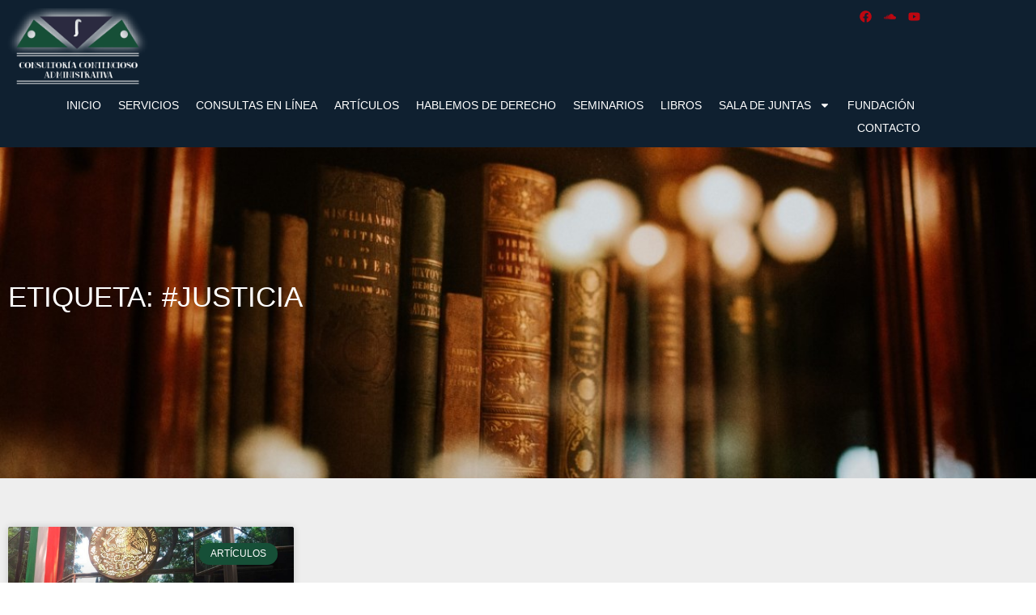

--- FILE ---
content_type: text/html; charset=UTF-8
request_url: https://ccapuebla.com/etiquetas/justicia/
body_size: 17439
content:
<!doctype html>
<html lang="es">
<head>
	<meta charset="UTF-8">
	<meta name="viewport" content="width=device-width, initial-scale=1">
	<link rel="profile" href="https://gmpg.org/xfn/11">
	<meta name='robots' content='index, follow, max-image-preview:large, max-snippet:-1, max-video-preview:-1' />

	<!-- This site is optimized with the Yoast SEO plugin v26.7 - https://yoast.com/wordpress/plugins/seo/ -->
	<title>#justicia archivos - CCA Puebla</title>
	<link rel="canonical" href="https://ccapuebla.com/etiquetas/justicia/" />
	<meta property="og:locale" content="es_ES" />
	<meta property="og:type" content="article" />
	<meta property="og:title" content="#justicia archivos - CCA Puebla" />
	<meta property="og:url" content="https://ccapuebla.com/etiquetas/justicia/" />
	<meta property="og:site_name" content="CCA Puebla" />
	<meta name="twitter:card" content="summary_large_image" />
	<script type="application/ld+json" class="yoast-schema-graph">{"@context":"https://schema.org","@graph":[{"@type":"CollectionPage","@id":"https://ccapuebla.com/etiquetas/justicia/","url":"https://ccapuebla.com/etiquetas/justicia/","name":"#justicia archivos - CCA Puebla","isPartOf":{"@id":"https://ccapuebla.com/#website"},"primaryImageOfPage":{"@id":"https://ccapuebla.com/etiquetas/justicia/#primaryimage"},"image":{"@id":"https://ccapuebla.com/etiquetas/justicia/#primaryimage"},"thumbnailUrl":"https://ccapuebla.com/wp-content/uploads/2023/08/Tribunal-de-Justicia-Administrativa-de-la-Ciudad-de-Mexico-e1689433634174.jpg","breadcrumb":{"@id":"https://ccapuebla.com/etiquetas/justicia/#breadcrumb"},"inLanguage":"es"},{"@type":"ImageObject","inLanguage":"es","@id":"https://ccapuebla.com/etiquetas/justicia/#primaryimage","url":"https://ccapuebla.com/wp-content/uploads/2023/08/Tribunal-de-Justicia-Administrativa-de-la-Ciudad-de-Mexico-e1689433634174.jpg","contentUrl":"https://ccapuebla.com/wp-content/uploads/2023/08/Tribunal-de-Justicia-Administrativa-de-la-Ciudad-de-Mexico-e1689433634174.jpg","width":1093,"height":614},{"@type":"BreadcrumbList","@id":"https://ccapuebla.com/etiquetas/justicia/#breadcrumb","itemListElement":[{"@type":"ListItem","position":1,"name":"Portada","item":"https://ccapuebla.com/"},{"@type":"ListItem","position":2,"name":"#justicia"}]},{"@type":"WebSite","@id":"https://ccapuebla.com/#website","url":"https://ccapuebla.com/","name":"CCA Puebla","description":"CCA Puebla","publisher":{"@id":"https://ccapuebla.com/#organization"},"potentialAction":[{"@type":"SearchAction","target":{"@type":"EntryPoint","urlTemplate":"https://ccapuebla.com/?s={search_term_string}"},"query-input":{"@type":"PropertyValueSpecification","valueRequired":true,"valueName":"search_term_string"}}],"inLanguage":"es"},{"@type":"Organization","@id":"https://ccapuebla.com/#organization","name":"CCA Puebla","url":"https://ccapuebla.com/","logo":{"@type":"ImageObject","inLanguage":"es","@id":"https://ccapuebla.com/#/schema/logo/image/","url":"https://ccapuebla.com/wp-content/uploads/2022/08/LOGO-CCA-PUEBLA.png","contentUrl":"https://ccapuebla.com/wp-content/uploads/2022/08/LOGO-CCA-PUEBLA.png","width":927,"height":508,"caption":"CCA Puebla"},"image":{"@id":"https://ccapuebla.com/#/schema/logo/image/"}}]}</script>
	<!-- / Yoast SEO plugin. -->


<link rel="alternate" type="application/rss+xml" title="CCA Puebla &raquo; Feed" href="https://ccapuebla.com/feed/" />
<link rel="alternate" type="application/rss+xml" title="CCA Puebla &raquo; Feed de los comentarios" href="https://ccapuebla.com/comments/feed/" />
<link rel="alternate" type="application/rss+xml" title="CCA Puebla &raquo; Etiqueta #justicia del feed" href="https://ccapuebla.com/etiquetas/justicia/feed/" />
<style id='wp-img-auto-sizes-contain-inline-css'>
img:is([sizes=auto i],[sizes^="auto," i]){contain-intrinsic-size:3000px 1500px}
/*# sourceURL=wp-img-auto-sizes-contain-inline-css */
</style>
<style id='wp-emoji-styles-inline-css'>

	img.wp-smiley, img.emoji {
		display: inline !important;
		border: none !important;
		box-shadow: none !important;
		height: 1em !important;
		width: 1em !important;
		margin: 0 0.07em !important;
		vertical-align: -0.1em !important;
		background: none !important;
		padding: 0 !important;
	}
/*# sourceURL=wp-emoji-styles-inline-css */
</style>
<link rel='stylesheet' id='wp-block-library-css' href='https://ccapuebla.com/wp-includes/css/dist/block-library/style.min.css?ver=b2de263b30e1077f6c5dce35c3a97b7c' media='all' />
<style id='global-styles-inline-css'>
:root{--wp--preset--aspect-ratio--square: 1;--wp--preset--aspect-ratio--4-3: 4/3;--wp--preset--aspect-ratio--3-4: 3/4;--wp--preset--aspect-ratio--3-2: 3/2;--wp--preset--aspect-ratio--2-3: 2/3;--wp--preset--aspect-ratio--16-9: 16/9;--wp--preset--aspect-ratio--9-16: 9/16;--wp--preset--color--black: #000000;--wp--preset--color--cyan-bluish-gray: #abb8c3;--wp--preset--color--white: #ffffff;--wp--preset--color--pale-pink: #f78da7;--wp--preset--color--vivid-red: #cf2e2e;--wp--preset--color--luminous-vivid-orange: #ff6900;--wp--preset--color--luminous-vivid-amber: #fcb900;--wp--preset--color--light-green-cyan: #7bdcb5;--wp--preset--color--vivid-green-cyan: #00d084;--wp--preset--color--pale-cyan-blue: #8ed1fc;--wp--preset--color--vivid-cyan-blue: #0693e3;--wp--preset--color--vivid-purple: #9b51e0;--wp--preset--gradient--vivid-cyan-blue-to-vivid-purple: linear-gradient(135deg,rgb(6,147,227) 0%,rgb(155,81,224) 100%);--wp--preset--gradient--light-green-cyan-to-vivid-green-cyan: linear-gradient(135deg,rgb(122,220,180) 0%,rgb(0,208,130) 100%);--wp--preset--gradient--luminous-vivid-amber-to-luminous-vivid-orange: linear-gradient(135deg,rgb(252,185,0) 0%,rgb(255,105,0) 100%);--wp--preset--gradient--luminous-vivid-orange-to-vivid-red: linear-gradient(135deg,rgb(255,105,0) 0%,rgb(207,46,46) 100%);--wp--preset--gradient--very-light-gray-to-cyan-bluish-gray: linear-gradient(135deg,rgb(238,238,238) 0%,rgb(169,184,195) 100%);--wp--preset--gradient--cool-to-warm-spectrum: linear-gradient(135deg,rgb(74,234,220) 0%,rgb(151,120,209) 20%,rgb(207,42,186) 40%,rgb(238,44,130) 60%,rgb(251,105,98) 80%,rgb(254,248,76) 100%);--wp--preset--gradient--blush-light-purple: linear-gradient(135deg,rgb(255,206,236) 0%,rgb(152,150,240) 100%);--wp--preset--gradient--blush-bordeaux: linear-gradient(135deg,rgb(254,205,165) 0%,rgb(254,45,45) 50%,rgb(107,0,62) 100%);--wp--preset--gradient--luminous-dusk: linear-gradient(135deg,rgb(255,203,112) 0%,rgb(199,81,192) 50%,rgb(65,88,208) 100%);--wp--preset--gradient--pale-ocean: linear-gradient(135deg,rgb(255,245,203) 0%,rgb(182,227,212) 50%,rgb(51,167,181) 100%);--wp--preset--gradient--electric-grass: linear-gradient(135deg,rgb(202,248,128) 0%,rgb(113,206,126) 100%);--wp--preset--gradient--midnight: linear-gradient(135deg,rgb(2,3,129) 0%,rgb(40,116,252) 100%);--wp--preset--font-size--small: 13px;--wp--preset--font-size--medium: 20px;--wp--preset--font-size--large: 36px;--wp--preset--font-size--x-large: 42px;--wp--preset--spacing--20: 0.44rem;--wp--preset--spacing--30: 0.67rem;--wp--preset--spacing--40: 1rem;--wp--preset--spacing--50: 1.5rem;--wp--preset--spacing--60: 2.25rem;--wp--preset--spacing--70: 3.38rem;--wp--preset--spacing--80: 5.06rem;--wp--preset--shadow--natural: 6px 6px 9px rgba(0, 0, 0, 0.2);--wp--preset--shadow--deep: 12px 12px 50px rgba(0, 0, 0, 0.4);--wp--preset--shadow--sharp: 6px 6px 0px rgba(0, 0, 0, 0.2);--wp--preset--shadow--outlined: 6px 6px 0px -3px rgb(255, 255, 255), 6px 6px rgb(0, 0, 0);--wp--preset--shadow--crisp: 6px 6px 0px rgb(0, 0, 0);}:root { --wp--style--global--content-size: 800px;--wp--style--global--wide-size: 1200px; }:where(body) { margin: 0; }.wp-site-blocks > .alignleft { float: left; margin-right: 2em; }.wp-site-blocks > .alignright { float: right; margin-left: 2em; }.wp-site-blocks > .aligncenter { justify-content: center; margin-left: auto; margin-right: auto; }:where(.wp-site-blocks) > * { margin-block-start: 24px; margin-block-end: 0; }:where(.wp-site-blocks) > :first-child { margin-block-start: 0; }:where(.wp-site-blocks) > :last-child { margin-block-end: 0; }:root { --wp--style--block-gap: 24px; }:root :where(.is-layout-flow) > :first-child{margin-block-start: 0;}:root :where(.is-layout-flow) > :last-child{margin-block-end: 0;}:root :where(.is-layout-flow) > *{margin-block-start: 24px;margin-block-end: 0;}:root :where(.is-layout-constrained) > :first-child{margin-block-start: 0;}:root :where(.is-layout-constrained) > :last-child{margin-block-end: 0;}:root :where(.is-layout-constrained) > *{margin-block-start: 24px;margin-block-end: 0;}:root :where(.is-layout-flex){gap: 24px;}:root :where(.is-layout-grid){gap: 24px;}.is-layout-flow > .alignleft{float: left;margin-inline-start: 0;margin-inline-end: 2em;}.is-layout-flow > .alignright{float: right;margin-inline-start: 2em;margin-inline-end: 0;}.is-layout-flow > .aligncenter{margin-left: auto !important;margin-right: auto !important;}.is-layout-constrained > .alignleft{float: left;margin-inline-start: 0;margin-inline-end: 2em;}.is-layout-constrained > .alignright{float: right;margin-inline-start: 2em;margin-inline-end: 0;}.is-layout-constrained > .aligncenter{margin-left: auto !important;margin-right: auto !important;}.is-layout-constrained > :where(:not(.alignleft):not(.alignright):not(.alignfull)){max-width: var(--wp--style--global--content-size);margin-left: auto !important;margin-right: auto !important;}.is-layout-constrained > .alignwide{max-width: var(--wp--style--global--wide-size);}body .is-layout-flex{display: flex;}.is-layout-flex{flex-wrap: wrap;align-items: center;}.is-layout-flex > :is(*, div){margin: 0;}body .is-layout-grid{display: grid;}.is-layout-grid > :is(*, div){margin: 0;}body{padding-top: 0px;padding-right: 0px;padding-bottom: 0px;padding-left: 0px;}a:where(:not(.wp-element-button)){text-decoration: underline;}:root :where(.wp-element-button, .wp-block-button__link){background-color: #32373c;border-width: 0;color: #fff;font-family: inherit;font-size: inherit;font-style: inherit;font-weight: inherit;letter-spacing: inherit;line-height: inherit;padding-top: calc(0.667em + 2px);padding-right: calc(1.333em + 2px);padding-bottom: calc(0.667em + 2px);padding-left: calc(1.333em + 2px);text-decoration: none;text-transform: inherit;}.has-black-color{color: var(--wp--preset--color--black) !important;}.has-cyan-bluish-gray-color{color: var(--wp--preset--color--cyan-bluish-gray) !important;}.has-white-color{color: var(--wp--preset--color--white) !important;}.has-pale-pink-color{color: var(--wp--preset--color--pale-pink) !important;}.has-vivid-red-color{color: var(--wp--preset--color--vivid-red) !important;}.has-luminous-vivid-orange-color{color: var(--wp--preset--color--luminous-vivid-orange) !important;}.has-luminous-vivid-amber-color{color: var(--wp--preset--color--luminous-vivid-amber) !important;}.has-light-green-cyan-color{color: var(--wp--preset--color--light-green-cyan) !important;}.has-vivid-green-cyan-color{color: var(--wp--preset--color--vivid-green-cyan) !important;}.has-pale-cyan-blue-color{color: var(--wp--preset--color--pale-cyan-blue) !important;}.has-vivid-cyan-blue-color{color: var(--wp--preset--color--vivid-cyan-blue) !important;}.has-vivid-purple-color{color: var(--wp--preset--color--vivid-purple) !important;}.has-black-background-color{background-color: var(--wp--preset--color--black) !important;}.has-cyan-bluish-gray-background-color{background-color: var(--wp--preset--color--cyan-bluish-gray) !important;}.has-white-background-color{background-color: var(--wp--preset--color--white) !important;}.has-pale-pink-background-color{background-color: var(--wp--preset--color--pale-pink) !important;}.has-vivid-red-background-color{background-color: var(--wp--preset--color--vivid-red) !important;}.has-luminous-vivid-orange-background-color{background-color: var(--wp--preset--color--luminous-vivid-orange) !important;}.has-luminous-vivid-amber-background-color{background-color: var(--wp--preset--color--luminous-vivid-amber) !important;}.has-light-green-cyan-background-color{background-color: var(--wp--preset--color--light-green-cyan) !important;}.has-vivid-green-cyan-background-color{background-color: var(--wp--preset--color--vivid-green-cyan) !important;}.has-pale-cyan-blue-background-color{background-color: var(--wp--preset--color--pale-cyan-blue) !important;}.has-vivid-cyan-blue-background-color{background-color: var(--wp--preset--color--vivid-cyan-blue) !important;}.has-vivid-purple-background-color{background-color: var(--wp--preset--color--vivid-purple) !important;}.has-black-border-color{border-color: var(--wp--preset--color--black) !important;}.has-cyan-bluish-gray-border-color{border-color: var(--wp--preset--color--cyan-bluish-gray) !important;}.has-white-border-color{border-color: var(--wp--preset--color--white) !important;}.has-pale-pink-border-color{border-color: var(--wp--preset--color--pale-pink) !important;}.has-vivid-red-border-color{border-color: var(--wp--preset--color--vivid-red) !important;}.has-luminous-vivid-orange-border-color{border-color: var(--wp--preset--color--luminous-vivid-orange) !important;}.has-luminous-vivid-amber-border-color{border-color: var(--wp--preset--color--luminous-vivid-amber) !important;}.has-light-green-cyan-border-color{border-color: var(--wp--preset--color--light-green-cyan) !important;}.has-vivid-green-cyan-border-color{border-color: var(--wp--preset--color--vivid-green-cyan) !important;}.has-pale-cyan-blue-border-color{border-color: var(--wp--preset--color--pale-cyan-blue) !important;}.has-vivid-cyan-blue-border-color{border-color: var(--wp--preset--color--vivid-cyan-blue) !important;}.has-vivid-purple-border-color{border-color: var(--wp--preset--color--vivid-purple) !important;}.has-vivid-cyan-blue-to-vivid-purple-gradient-background{background: var(--wp--preset--gradient--vivid-cyan-blue-to-vivid-purple) !important;}.has-light-green-cyan-to-vivid-green-cyan-gradient-background{background: var(--wp--preset--gradient--light-green-cyan-to-vivid-green-cyan) !important;}.has-luminous-vivid-amber-to-luminous-vivid-orange-gradient-background{background: var(--wp--preset--gradient--luminous-vivid-amber-to-luminous-vivid-orange) !important;}.has-luminous-vivid-orange-to-vivid-red-gradient-background{background: var(--wp--preset--gradient--luminous-vivid-orange-to-vivid-red) !important;}.has-very-light-gray-to-cyan-bluish-gray-gradient-background{background: var(--wp--preset--gradient--very-light-gray-to-cyan-bluish-gray) !important;}.has-cool-to-warm-spectrum-gradient-background{background: var(--wp--preset--gradient--cool-to-warm-spectrum) !important;}.has-blush-light-purple-gradient-background{background: var(--wp--preset--gradient--blush-light-purple) !important;}.has-blush-bordeaux-gradient-background{background: var(--wp--preset--gradient--blush-bordeaux) !important;}.has-luminous-dusk-gradient-background{background: var(--wp--preset--gradient--luminous-dusk) !important;}.has-pale-ocean-gradient-background{background: var(--wp--preset--gradient--pale-ocean) !important;}.has-electric-grass-gradient-background{background: var(--wp--preset--gradient--electric-grass) !important;}.has-midnight-gradient-background{background: var(--wp--preset--gradient--midnight) !important;}.has-small-font-size{font-size: var(--wp--preset--font-size--small) !important;}.has-medium-font-size{font-size: var(--wp--preset--font-size--medium) !important;}.has-large-font-size{font-size: var(--wp--preset--font-size--large) !important;}.has-x-large-font-size{font-size: var(--wp--preset--font-size--x-large) !important;}
:root :where(.wp-block-pullquote){font-size: 1.5em;line-height: 1.6;}
/*# sourceURL=global-styles-inline-css */
</style>
<link rel='stylesheet' id='bigbluebutton-css' href='https://ccapuebla.com/wp-content/plugins/video-conferencing-with-bbb/public/css/bigbluebutton-public.css?ver=2.5.1' media='all' />
<link rel='stylesheet' id='dashicons-css' href='https://ccapuebla.com/wp-includes/css/dashicons.min.css?ver=b2de263b30e1077f6c5dce35c3a97b7c' media='all' />
<link rel='stylesheet' id='hello-elementor-css' href='https://ccapuebla.com/wp-content/themes/hello-elementor/assets/css/reset.css?ver=3.4.5' media='all' />
<link rel='stylesheet' id='hello-elementor-theme-style-css' href='https://ccapuebla.com/wp-content/themes/hello-elementor/assets/css/theme.css?ver=3.4.5' media='all' />
<link rel='stylesheet' id='hello-elementor-header-footer-css' href='https://ccapuebla.com/wp-content/themes/hello-elementor/assets/css/header-footer.css?ver=3.4.5' media='all' />
<link rel='stylesheet' id='elementor-frontend-css' href='https://ccapuebla.com/wp-content/plugins/elementor/assets/css/frontend.min.css?ver=3.34.1' media='all' />
<link rel='stylesheet' id='elementor-post-4-css' href='https://ccapuebla.com/wp-content/uploads/elementor/css/post-4.css?ver=1768366298' media='all' />
<link rel='stylesheet' id='widget-image-css' href='https://ccapuebla.com/wp-content/plugins/elementor/assets/css/widget-image.min.css?ver=3.34.1' media='all' />
<link rel='stylesheet' id='widget-social-icons-css' href='https://ccapuebla.com/wp-content/plugins/elementor/assets/css/widget-social-icons.min.css?ver=3.34.1' media='all' />
<link rel='stylesheet' id='e-apple-webkit-css' href='https://ccapuebla.com/wp-content/plugins/elementor/assets/css/conditionals/apple-webkit.min.css?ver=3.34.1' media='all' />
<link rel='stylesheet' id='widget-nav-menu-css' href='https://ccapuebla.com/wp-content/plugins/elementor-pro/assets/css/widget-nav-menu.min.css?ver=3.34.0' media='all' />
<link rel='stylesheet' id='e-sticky-css' href='https://ccapuebla.com/wp-content/plugins/elementor-pro/assets/css/modules/sticky.min.css?ver=3.34.0' media='all' />
<link rel='stylesheet' id='e-motion-fx-css' href='https://ccapuebla.com/wp-content/plugins/elementor-pro/assets/css/modules/motion-fx.min.css?ver=3.34.0' media='all' />
<link rel='stylesheet' id='widget-spacer-css' href='https://ccapuebla.com/wp-content/plugins/elementor/assets/css/widget-spacer.min.css?ver=3.34.1' media='all' />
<link rel='stylesheet' id='widget-heading-css' href='https://ccapuebla.com/wp-content/plugins/elementor/assets/css/widget-heading.min.css?ver=3.34.1' media='all' />
<link rel='stylesheet' id='e-animation-pulse-css' href='https://ccapuebla.com/wp-content/plugins/elementor/assets/lib/animations/styles/e-animation-pulse.min.css?ver=3.34.1' media='all' />
<link rel='stylesheet' id='widget-icon-list-css' href='https://ccapuebla.com/wp-content/plugins/elementor/assets/css/widget-icon-list.min.css?ver=3.34.1' media='all' />
<link rel='stylesheet' id='e-animation-fadeInLeft-css' href='https://ccapuebla.com/wp-content/plugins/elementor/assets/lib/animations/styles/fadeInLeft.min.css?ver=3.34.1' media='all' />
<link rel='stylesheet' id='widget-posts-css' href='https://ccapuebla.com/wp-content/plugins/elementor-pro/assets/css/widget-posts.min.css?ver=3.34.0' media='all' />
<link rel='stylesheet' id='elementor-post-7-css' href='https://ccapuebla.com/wp-content/uploads/elementor/css/post-7.css?ver=1768366298' media='all' />
<link rel='stylesheet' id='elementor-post-178-css' href='https://ccapuebla.com/wp-content/uploads/elementor/css/post-178.css?ver=1768366298' media='all' />
<link rel='stylesheet' id='elementor-post-614-css' href='https://ccapuebla.com/wp-content/uploads/elementor/css/post-614.css?ver=1768366298' media='all' />
<link rel='stylesheet' id='elementor-gf-local-roboto-css' href='https://ccapuebla.com/wp-content/uploads/elementor/google-fonts/css/roboto.css?ver=1742229853' media='all' />
<link rel='stylesheet' id='elementor-gf-local-robotoslab-css' href='https://ccapuebla.com/wp-content/uploads/elementor/google-fonts/css/robotoslab.css?ver=1742229863' media='all' />
<link rel='stylesheet' id='elementor-gf-local-montserrat-css' href='https://ccapuebla.com/wp-content/uploads/elementor/google-fonts/css/montserrat.css?ver=1742229876' media='all' />
<script src="https://ccapuebla.com/wp-includes/js/jquery/jquery.min.js?ver=3.7.1" id="jquery-core-js"></script>
<script src="https://ccapuebla.com/wp-includes/js/jquery/jquery-migrate.min.js?ver=3.4.1" id="jquery-migrate-js"></script>
<link rel="https://api.w.org/" href="https://ccapuebla.com/wp-json/" /><link rel="alternate" title="JSON" type="application/json" href="https://ccapuebla.com/wp-json/wp/v2/tags/148" /><meta name="generator" content="Elementor 3.34.1; features: e_font_icon_svg, additional_custom_breakpoints; settings: css_print_method-external, google_font-enabled, font_display-auto">
			<style>
				.e-con.e-parent:nth-of-type(n+4):not(.e-lazyloaded):not(.e-no-lazyload),
				.e-con.e-parent:nth-of-type(n+4):not(.e-lazyloaded):not(.e-no-lazyload) * {
					background-image: none !important;
				}
				@media screen and (max-height: 1024px) {
					.e-con.e-parent:nth-of-type(n+3):not(.e-lazyloaded):not(.e-no-lazyload),
					.e-con.e-parent:nth-of-type(n+3):not(.e-lazyloaded):not(.e-no-lazyload) * {
						background-image: none !important;
					}
				}
				@media screen and (max-height: 640px) {
					.e-con.e-parent:nth-of-type(n+2):not(.e-lazyloaded):not(.e-no-lazyload),
					.e-con.e-parent:nth-of-type(n+2):not(.e-lazyloaded):not(.e-no-lazyload) * {
						background-image: none !important;
					}
				}
			</style>
			<link rel="icon" href="https://ccapuebla.com/wp-content/uploads/2022/08/favicon-ccapuebla-150x150.png" sizes="32x32" />
<link rel="icon" href="https://ccapuebla.com/wp-content/uploads/2022/08/favicon-ccapuebla.png" sizes="192x192" />
<link rel="apple-touch-icon" href="https://ccapuebla.com/wp-content/uploads/2022/08/favicon-ccapuebla.png" />
<meta name="msapplication-TileImage" content="https://ccapuebla.com/wp-content/uploads/2022/08/favicon-ccapuebla.png" />
		<style id="wp-custom-css">
			[type=button], [type=submit], button {
    display: inline-block;
    font-weight: 9900px
			;
    color: #ffffabove;
    text-align: center;
    white-space: nowrap;
    -webkit-user-select: none;
    -moz-user-select: none;
    user-select: none;
    background-color: transparent;
    border: 5px solid #c36;
    padding: 0.9rem 1rem;
    font-size: 1rem;
    border-radius: 90px;
    transition: all .3s;
}		</style>
		</head>
<body data-rsssl=1 class="archive tag tag-justicia tag-148 wp-custom-logo wp-embed-responsive wp-theme-hello-elementor eio-default hello-elementor-default elementor-page-614 elementor-default elementor-template-full-width elementor-kit-4">


<a class="skip-link screen-reader-text" href="#content">Ir al contenido</a>

		<header data-elementor-type="header" data-elementor-id="7" class="elementor elementor-7 elementor-location-header" data-elementor-post-type="elementor_library">
					<header class="elementor-section elementor-top-section elementor-element elementor-element-dacbe41 elementor-section-content-middle elementor-section-boxed elementor-section-height-default elementor-section-height-default" data-id="dacbe41" data-element_type="section" data-settings="{&quot;background_background&quot;:&quot;classic&quot;,&quot;background_motion_fx_motion_fx_scrolling&quot;:&quot;yes&quot;,&quot;background_motion_fx_range&quot;:&quot;page&quot;,&quot;sticky&quot;:&quot;top&quot;,&quot;background_motion_fx_devices&quot;:[&quot;desktop&quot;,&quot;tablet&quot;,&quot;mobile&quot;],&quot;sticky_on&quot;:[&quot;desktop&quot;,&quot;tablet&quot;,&quot;mobile&quot;],&quot;sticky_offset&quot;:0,&quot;sticky_effects_offset&quot;:0,&quot;sticky_anchor_link_offset&quot;:0}">
						<div class="elementor-container elementor-column-gap-no">
					<div class="elementor-column elementor-col-100 elementor-top-column elementor-element elementor-element-9ebc386" data-id="9ebc386" data-element_type="column">
			<div class="elementor-widget-wrap elementor-element-populated">
						<section class="elementor-section elementor-inner-section elementor-element elementor-element-e3d7d8f elementor-section-boxed elementor-section-height-default elementor-section-height-default" data-id="e3d7d8f" data-element_type="section">
						<div class="elementor-container elementor-column-gap-no">
					<div class="elementor-column elementor-col-50 elementor-inner-column elementor-element elementor-element-75f7f4c" data-id="75f7f4c" data-element_type="column">
			<div class="elementor-widget-wrap elementor-element-populated">
						<div class="elementor-element elementor-element-05e178a elementor-widget elementor-widget-theme-site-logo elementor-widget-image" data-id="05e178a" data-element_type="widget" data-widget_type="theme-site-logo.default">
											<a href="https://ccapuebla.com">
			<img src="https://ccapuebla.com/wp-content/uploads/2022/08/LOGO-CCA-PUEBLA.png" title="LOGO-CCA-PUEBLA" alt="LOGO-CCA-PUEBLA" loading="lazy" />				</a>
											</div>
					</div>
		</div>
				<div class="elementor-column elementor-col-50 elementor-inner-column elementor-element elementor-element-56ace70" data-id="56ace70" data-element_type="column">
			<div class="elementor-widget-wrap elementor-element-populated">
						<div class="elementor-element elementor-element-a775c51 e-grid-align-right social-top elementor-shape-rounded elementor-grid-0 elementor-widget elementor-widget-social-icons" data-id="a775c51" data-element_type="widget" data-widget_type="social-icons.default">
							<div class="elementor-social-icons-wrapper elementor-grid" role="list">
							<span class="elementor-grid-item" role="listitem">
					<a class="elementor-icon elementor-social-icon elementor-social-icon-facebook elementor-repeater-item-e11eb96" href="https://www.facebook.com/ConsultoriaContenciosoAdministrativa" target="_blank">
						<span class="elementor-screen-only">Facebook</span>
						<svg aria-hidden="true" class="e-font-icon-svg e-fab-facebook" viewBox="0 0 512 512" xmlns="http://www.w3.org/2000/svg"><path d="M504 256C504 119 393 8 256 8S8 119 8 256c0 123.78 90.69 226.38 209.25 245V327.69h-63V256h63v-54.64c0-62.15 37-96.48 93.67-96.48 27.14 0 55.52 4.84 55.52 4.84v61h-31.28c-30.8 0-40.41 19.12-40.41 38.73V256h68.78l-11 71.69h-57.78V501C413.31 482.38 504 379.78 504 256z"></path></svg>					</a>
				</span>
							<span class="elementor-grid-item" role="listitem">
					<a class="elementor-icon elementor-social-icon elementor-social-icon-soundcloud elementor-repeater-item-f6a1a2f" href="https://soundcloud.com/parmenasradio" target="_blank">
						<span class="elementor-screen-only">Soundcloud</span>
						<svg aria-hidden="true" class="e-font-icon-svg e-fab-soundcloud" viewBox="0 0 640 512" xmlns="http://www.w3.org/2000/svg"><path d="M111.4 256.3l5.8 65-5.8 68.3c-.3 2.5-2.2 4.4-4.4 4.4s-4.2-1.9-4.2-4.4l-5.6-68.3 5.6-65c0-2.2 1.9-4.2 4.2-4.2 2.2 0 4.1 2 4.4 4.2zm21.4-45.6c-2.8 0-4.7 2.2-5 5l-5 105.6 5 68.3c.3 2.8 2.2 5 5 5 2.5 0 4.7-2.2 4.7-5l5.8-68.3-5.8-105.6c0-2.8-2.2-5-4.7-5zm25.5-24.1c-3.1 0-5.3 2.2-5.6 5.3l-4.4 130 4.4 67.8c.3 3.1 2.5 5.3 5.6 5.3 2.8 0 5.3-2.2 5.3-5.3l5.3-67.8-5.3-130c0-3.1-2.5-5.3-5.3-5.3zM7.2 283.2c-1.4 0-2.2 1.1-2.5 2.5L0 321.3l4.7 35c.3 1.4 1.1 2.5 2.5 2.5s2.2-1.1 2.5-2.5l5.6-35-5.6-35.6c-.3-1.4-1.1-2.5-2.5-2.5zm23.6-21.9c-1.4 0-2.5 1.1-2.5 2.5l-6.4 57.5 6.4 56.1c0 1.7 1.1 2.8 2.5 2.8s2.5-1.1 2.8-2.5l7.2-56.4-7.2-57.5c-.3-1.4-1.4-2.5-2.8-2.5zm25.3-11.4c-1.7 0-3.1 1.4-3.3 3.3L47 321.3l5.8 65.8c.3 1.7 1.7 3.1 3.3 3.1 1.7 0 3.1-1.4 3.1-3.1l6.9-65.8-6.9-68.1c0-1.9-1.4-3.3-3.1-3.3zm25.3-2.2c-1.9 0-3.6 1.4-3.6 3.6l-5.8 70 5.8 67.8c0 2.2 1.7 3.6 3.6 3.6s3.6-1.4 3.9-3.6l6.4-67.8-6.4-70c-.3-2.2-2-3.6-3.9-3.6zm241.4-110.9c-1.1-.8-2.8-1.4-4.2-1.4-2.2 0-4.2.8-5.6 1.9-1.9 1.7-3.1 4.2-3.3 6.7v.8l-3.3 176.7 1.7 32.5 1.7 31.7c.3 4.7 4.2 8.6 8.9 8.6s8.6-3.9 8.6-8.6l3.9-64.2-3.9-177.5c-.4-3-2-5.8-4.5-7.2zm-26.7 15.3c-1.4-.8-2.8-1.4-4.4-1.4s-3.1.6-4.4 1.4c-2.2 1.4-3.6 3.9-3.6 6.7l-.3 1.7-2.8 160.8s0 .3 3.1 65.6v.3c0 1.7.6 3.3 1.7 4.7 1.7 1.9 3.9 3.1 6.4 3.1 2.2 0 4.2-1.1 5.6-2.5 1.7-1.4 2.5-3.3 2.5-5.6l.3-6.7 3.1-58.6-3.3-162.8c-.3-2.8-1.7-5.3-3.9-6.7zm-111.4 22.5c-3.1 0-5.8 2.8-5.8 6.1l-4.4 140.6 4.4 67.2c.3 3.3 2.8 5.8 5.8 5.8 3.3 0 5.8-2.5 6.1-5.8l5-67.2-5-140.6c-.2-3.3-2.7-6.1-6.1-6.1zm376.7 62.8c-10.8 0-21.1 2.2-30.6 6.1-6.4-70.8-65.8-126.4-138.3-126.4-17.8 0-35 3.3-50.3 9.4-6.1 2.2-7.8 4.4-7.8 9.2v249.7c0 5 3.9 8.6 8.6 9.2h218.3c43.3 0 78.6-35 78.6-78.3.1-43.6-35.2-78.9-78.5-78.9zm-296.7-60.3c-4.2 0-7.5 3.3-7.8 7.8l-3.3 136.7 3.3 65.6c.3 4.2 3.6 7.5 7.8 7.5 4.2 0 7.5-3.3 7.5-7.5l3.9-65.6-3.9-136.7c-.3-4.5-3.3-7.8-7.5-7.8zm-53.6-7.8c-3.3 0-6.4 3.1-6.4 6.7l-3.9 145.3 3.9 66.9c.3 3.6 3.1 6.4 6.4 6.4 3.6 0 6.4-2.8 6.7-6.4l4.4-66.9-4.4-145.3c-.3-3.6-3.1-6.7-6.7-6.7zm26.7 3.4c-3.9 0-6.9 3.1-6.9 6.9L227 321.3l3.9 66.4c.3 3.9 3.1 6.9 6.9 6.9s6.9-3.1 6.9-6.9l4.2-66.4-4.2-141.7c0-3.9-3-6.9-6.9-6.9z"></path></svg>					</a>
				</span>
							<span class="elementor-grid-item" role="listitem">
					<a class="elementor-icon elementor-social-icon elementor-social-icon-youtube elementor-repeater-item-dbd2d53" href="https://www.youtube.com/channel/UC5dCfpuTQ-Oc7m-1WFiZhuw" target="_blank">
						<span class="elementor-screen-only">Youtube</span>
						<svg aria-hidden="true" class="e-font-icon-svg e-fab-youtube" viewBox="0 0 576 512" xmlns="http://www.w3.org/2000/svg"><path d="M549.655 124.083c-6.281-23.65-24.787-42.276-48.284-48.597C458.781 64 288 64 288 64S117.22 64 74.629 75.486c-23.497 6.322-42.003 24.947-48.284 48.597-11.412 42.867-11.412 132.305-11.412 132.305s0 89.438 11.412 132.305c6.281 23.65 24.787 41.5 48.284 47.821C117.22 448 288 448 288 448s170.78 0 213.371-11.486c23.497-6.321 42.003-24.171 48.284-47.821 11.412-42.867 11.412-132.305 11.412-132.305s0-89.438-11.412-132.305zm-317.51 213.508V175.185l142.739 81.205-142.739 81.201z"></path></svg>					</a>
				</span>
					</div>
						</div>
				<div class="elementor-element elementor-element-e830510 elementor-align-right elementor-hidden-desktop elementor-widget elementor-widget-button" data-id="e830510" data-element_type="widget" data-widget_type="button.default">
										<a class="elementor-button elementor-button-link elementor-size-sm" href="#elementor-action%3Aaction%3Dpopup%3Aopen%26settings%3DeyJpZCI6IjQ0NCIsInRvZ2dsZSI6dHJ1ZX0%3D">
						<span class="elementor-button-content-wrapper">
						<span class="elementor-button-icon">
				<svg aria-hidden="true" class="e-font-icon-svg e-fas-bars" viewBox="0 0 448 512" xmlns="http://www.w3.org/2000/svg"><path d="M16 132h416c8.837 0 16-7.163 16-16V76c0-8.837-7.163-16-16-16H16C7.163 60 0 67.163 0 76v40c0 8.837 7.163 16 16 16zm0 160h416c8.837 0 16-7.163 16-16v-40c0-8.837-7.163-16-16-16H16c-8.837 0-16 7.163-16 16v40c0 8.837 7.163 16 16 16zm0 160h416c8.837 0 16-7.163 16-16v-40c0-8.837-7.163-16-16-16H16c-8.837 0-16 7.163-16 16v40c0 8.837 7.163 16 16 16z"></path></svg>			</span>
									<span class="elementor-button-text">Menú</span>
					</span>
					</a>
								</div>
					</div>
		</div>
					</div>
		</section>
				<section class="elementor-section elementor-inner-section elementor-element elementor-element-56e6fd1 elementor-section-boxed elementor-section-height-default elementor-section-height-default" data-id="56e6fd1" data-element_type="section">
						<div class="elementor-container elementor-column-gap-no">
					<div class="elementor-column elementor-col-100 elementor-inner-column elementor-element elementor-element-493586e" data-id="493586e" data-element_type="column">
			<div class="elementor-widget-wrap elementor-element-populated">
						<div class="elementor-element elementor-element-0af6486 elementor-nav-menu__align-end elementor-hidden-tablet elementor-hidden-mobile elementor-nav-menu--dropdown-tablet elementor-nav-menu__text-align-aside elementor-nav-menu--toggle elementor-nav-menu--burger elementor-widget elementor-widget-nav-menu" data-id="0af6486" data-element_type="widget" data-settings="{&quot;layout&quot;:&quot;horizontal&quot;,&quot;submenu_icon&quot;:{&quot;value&quot;:&quot;&lt;svg aria-hidden=\&quot;true\&quot; class=\&quot;e-font-icon-svg e-fas-caret-down\&quot; viewBox=\&quot;0 0 320 512\&quot; xmlns=\&quot;http:\/\/www.w3.org\/2000\/svg\&quot;&gt;&lt;path d=\&quot;M31.3 192h257.3c17.8 0 26.7 21.5 14.1 34.1L174.1 354.8c-7.8 7.8-20.5 7.8-28.3 0L17.2 226.1C4.6 213.5 13.5 192 31.3 192z\&quot;&gt;&lt;\/path&gt;&lt;\/svg&gt;&quot;,&quot;library&quot;:&quot;fa-solid&quot;},&quot;toggle&quot;:&quot;burger&quot;}" data-widget_type="nav-menu.default">
								<nav aria-label="Menú" class="elementor-nav-menu--main elementor-nav-menu__container elementor-nav-menu--layout-horizontal e--pointer-underline e--animation-fade">
				<ul id="menu-1-0af6486" class="elementor-nav-menu"><li class="menu-item menu-item-type-custom menu-item-object-custom menu-item-home menu-item-23"><a href="https://ccapuebla.com" class="elementor-item">Inicio</a></li>
<li class="menu-item menu-item-type-post_type menu-item-object-page menu-item-110"><a href="https://ccapuebla.com/servicios/" class="elementor-item">Servicios</a></li>
<li class="menu-item menu-item-type-post_type menu-item-object-page menu-item-109"><a href="https://ccapuebla.com/consultas-en-linea/" class="elementor-item">Consultas en línea</a></li>
<li class="menu-item menu-item-type-post_type menu-item-object-page menu-item-108"><a href="https://ccapuebla.com/articulos/" class="elementor-item">Artículos</a></li>
<li class="menu-item menu-item-type-post_type menu-item-object-page menu-item-107"><a href="https://ccapuebla.com/hablemos-de-derecho/" class="elementor-item">Hablemos de derecho</a></li>
<li class="menu-item menu-item-type-post_type menu-item-object-page menu-item-106"><a href="https://ccapuebla.com/seminarios/" class="elementor-item">Seminarios</a></li>
<li class="menu-item menu-item-type-custom menu-item-object-custom menu-item-111"><a target="_blank" href="https://parmenasradio.org/venta-libros/" class="elementor-item">Libros</a></li>
<li class="menu-item menu-item-type-custom menu-item-object-custom menu-item-has-children menu-item-580"><a href="https://ccapuebla.com/sala-de-juntas/" class="elementor-item">Sala de juntas</a>
<ul class="sub-menu elementor-nav-menu--dropdown">
	<li class="menu-item menu-item-type-post_type menu-item-object-bbb-room menu-item-3771"><a href="https://ccapuebla.com/bbb-room/home-room-2/" class="elementor-sub-item">SALA 01</a></li>
	<li class="menu-item menu-item-type-post_type menu-item-object-page menu-item-2725"><a href="https://ccapuebla.com/sala-02/" class="elementor-sub-item">SALA 02</a></li>
	<li class="menu-item menu-item-type-post_type menu-item-object-page menu-item-2724"><a href="https://ccapuebla.com/sala-03/" class="elementor-sub-item">SALA 03</a></li>
</ul>
</li>
<li class="menu-item menu-item-type-custom menu-item-object-custom menu-item-112"><a target="_blank" href="https://fundaciontlamatinime.com/" class="elementor-item">Fundación</a></li>
<li class="menu-item menu-item-type-post_type menu-item-object-page menu-item-105"><a href="https://ccapuebla.com/contacto/" class="elementor-item">Contacto</a></li>
</ul>			</nav>
					<div class="elementor-menu-toggle" role="button" tabindex="0" aria-label="Alternar menú" aria-expanded="false">
			<svg aria-hidden="true" role="presentation" class="elementor-menu-toggle__icon--open e-font-icon-svg e-eicon-menu-bar" viewBox="0 0 1000 1000" xmlns="http://www.w3.org/2000/svg"><path d="M104 333H896C929 333 958 304 958 271S929 208 896 208H104C71 208 42 237 42 271S71 333 104 333ZM104 583H896C929 583 958 554 958 521S929 458 896 458H104C71 458 42 487 42 521S71 583 104 583ZM104 833H896C929 833 958 804 958 771S929 708 896 708H104C71 708 42 737 42 771S71 833 104 833Z"></path></svg><svg aria-hidden="true" role="presentation" class="elementor-menu-toggle__icon--close e-font-icon-svg e-eicon-close" viewBox="0 0 1000 1000" xmlns="http://www.w3.org/2000/svg"><path d="M742 167L500 408 258 167C246 154 233 150 217 150 196 150 179 158 167 167 154 179 150 196 150 212 150 229 154 242 171 254L408 500 167 742C138 771 138 800 167 829 196 858 225 858 254 829L496 587 738 829C750 842 767 846 783 846 800 846 817 842 829 829 842 817 846 804 846 783 846 767 842 750 829 737L588 500 833 258C863 229 863 200 833 171 804 137 775 137 742 167Z"></path></svg>		</div>
					<nav class="elementor-nav-menu--dropdown elementor-nav-menu__container" aria-hidden="true">
				<ul id="menu-2-0af6486" class="elementor-nav-menu"><li class="menu-item menu-item-type-custom menu-item-object-custom menu-item-home menu-item-23"><a href="https://ccapuebla.com" class="elementor-item" tabindex="-1">Inicio</a></li>
<li class="menu-item menu-item-type-post_type menu-item-object-page menu-item-110"><a href="https://ccapuebla.com/servicios/" class="elementor-item" tabindex="-1">Servicios</a></li>
<li class="menu-item menu-item-type-post_type menu-item-object-page menu-item-109"><a href="https://ccapuebla.com/consultas-en-linea/" class="elementor-item" tabindex="-1">Consultas en línea</a></li>
<li class="menu-item menu-item-type-post_type menu-item-object-page menu-item-108"><a href="https://ccapuebla.com/articulos/" class="elementor-item" tabindex="-1">Artículos</a></li>
<li class="menu-item menu-item-type-post_type menu-item-object-page menu-item-107"><a href="https://ccapuebla.com/hablemos-de-derecho/" class="elementor-item" tabindex="-1">Hablemos de derecho</a></li>
<li class="menu-item menu-item-type-post_type menu-item-object-page menu-item-106"><a href="https://ccapuebla.com/seminarios/" class="elementor-item" tabindex="-1">Seminarios</a></li>
<li class="menu-item menu-item-type-custom menu-item-object-custom menu-item-111"><a target="_blank" href="https://parmenasradio.org/venta-libros/" class="elementor-item" tabindex="-1">Libros</a></li>
<li class="menu-item menu-item-type-custom menu-item-object-custom menu-item-has-children menu-item-580"><a href="https://ccapuebla.com/sala-de-juntas/" class="elementor-item" tabindex="-1">Sala de juntas</a>
<ul class="sub-menu elementor-nav-menu--dropdown">
	<li class="menu-item menu-item-type-post_type menu-item-object-bbb-room menu-item-3771"><a href="https://ccapuebla.com/bbb-room/home-room-2/" class="elementor-sub-item" tabindex="-1">SALA 01</a></li>
	<li class="menu-item menu-item-type-post_type menu-item-object-page menu-item-2725"><a href="https://ccapuebla.com/sala-02/" class="elementor-sub-item" tabindex="-1">SALA 02</a></li>
	<li class="menu-item menu-item-type-post_type menu-item-object-page menu-item-2724"><a href="https://ccapuebla.com/sala-03/" class="elementor-sub-item" tabindex="-1">SALA 03</a></li>
</ul>
</li>
<li class="menu-item menu-item-type-custom menu-item-object-custom menu-item-112"><a target="_blank" href="https://fundaciontlamatinime.com/" class="elementor-item" tabindex="-1">Fundación</a></li>
<li class="menu-item menu-item-type-post_type menu-item-object-page menu-item-105"><a href="https://ccapuebla.com/contacto/" class="elementor-item" tabindex="-1">Contacto</a></li>
</ul>			</nav>
						</div>
					</div>
		</div>
					</div>
		</section>
					</div>
		</div>
					</div>
		</header>
				<section class="elementor-section elementor-top-section elementor-element elementor-element-96115c0 elementor-section-boxed elementor-section-height-default elementor-section-height-default" data-id="96115c0" data-element_type="section">
						<div class="elementor-container elementor-column-gap-default">
					<div class="elementor-column elementor-col-100 elementor-top-column elementor-element elementor-element-5e71210" data-id="5e71210" data-element_type="column">
			<div class="elementor-widget-wrap">
							</div>
		</div>
					</div>
		</section>
				<section class="elementor-section elementor-top-section elementor-element elementor-element-cd62ed7 elementor-section-boxed elementor-section-height-default elementor-section-height-default" data-id="cd62ed7" data-element_type="section">
						<div class="elementor-container elementor-column-gap-default">
					<div class="elementor-column elementor-col-100 elementor-top-column elementor-element elementor-element-25292c6" data-id="25292c6" data-element_type="column">
			<div class="elementor-widget-wrap elementor-element-populated">
						<div class="elementor-element elementor-element-06efc69 elementor-widget elementor-widget-spacer" data-id="06efc69" data-element_type="widget" data-widget_type="spacer.default">
							<div class="elementor-spacer">
			<div class="elementor-spacer-inner"></div>
		</div>
						</div>
					</div>
		</div>
					</div>
		</section>
				</header>
				<div data-elementor-type="archive" data-elementor-id="614" class="elementor elementor-614 elementor-location-archive" data-elementor-post-type="elementor_library">
					<section class="elementor-section elementor-top-section elementor-element elementor-element-6050f4a elementor-section-height-min-height elementor-section-boxed elementor-section-height-default elementor-section-items-middle" data-id="6050f4a" data-element_type="section" data-settings="{&quot;background_background&quot;:&quot;classic&quot;}">
						<div class="elementor-container elementor-column-gap-default">
					<div class="elementor-column elementor-col-50 elementor-top-column elementor-element elementor-element-ecd4d7a" data-id="ecd4d7a" data-element_type="column">
			<div class="elementor-widget-wrap elementor-element-populated">
						<div class="elementor-element elementor-element-687b1b4f elementor-widget elementor-widget-theme-archive-title elementor-page-title elementor-widget-heading" data-id="687b1b4f" data-element_type="widget" data-widget_type="theme-archive-title.default">
					<h1 class="elementor-heading-title elementor-size-default">Etiqueta: #justicia</h1>				</div>
					</div>
		</div>
				<div class="elementor-column elementor-col-50 elementor-top-column elementor-element elementor-element-abbe350" data-id="abbe350" data-element_type="column">
			<div class="elementor-widget-wrap">
							</div>
		</div>
					</div>
		</section>
				<section class="elementor-section elementor-top-section elementor-element elementor-element-76eaec34 elementor-section-boxed elementor-section-height-default elementor-section-height-default" data-id="76eaec34" data-element_type="section" data-settings="{&quot;background_background&quot;:&quot;classic&quot;}">
						<div class="elementor-container elementor-column-gap-default">
					<div class="elementor-column elementor-col-100 elementor-top-column elementor-element elementor-element-42d932e7" data-id="42d932e7" data-element_type="column">
			<div class="elementor-widget-wrap elementor-element-populated">
						<div class="elementor-element elementor-element-3b1f846a elementor-grid-3 elementor-grid-tablet-2 elementor-grid-mobile-1 elementor-posts--thumbnail-top elementor-card-shadow-yes elementor-posts__hover-gradient elementor-widget elementor-widget-archive-posts" data-id="3b1f846a" data-element_type="widget" data-settings="{&quot;archive_cards_columns&quot;:&quot;3&quot;,&quot;archive_cards_columns_tablet&quot;:&quot;2&quot;,&quot;archive_cards_columns_mobile&quot;:&quot;1&quot;,&quot;archive_cards_row_gap&quot;:{&quot;unit&quot;:&quot;px&quot;,&quot;size&quot;:35,&quot;sizes&quot;:[]},&quot;archive_cards_row_gap_tablet&quot;:{&quot;unit&quot;:&quot;px&quot;,&quot;size&quot;:&quot;&quot;,&quot;sizes&quot;:[]},&quot;archive_cards_row_gap_mobile&quot;:{&quot;unit&quot;:&quot;px&quot;,&quot;size&quot;:&quot;&quot;,&quot;sizes&quot;:[]},&quot;pagination_type&quot;:&quot;numbers&quot;}" data-widget_type="archive-posts.archive_cards">
							<div class="elementor-posts-container elementor-posts elementor-posts--skin-cards elementor-grid" role="list">
				<article class="elementor-post elementor-grid-item post-1996 post type-post status-publish format-standard has-post-thumbnail hentry category-articulos tag-51 tag-administracionpublicafederal tag-justicia tag-ley tag-mexico-2 tag-reformas tag-cca-puebla tag-ccapuebla tag-dr-silvinovergaranava" role="listitem">
			<div class="elementor-post__card">
				<a class="elementor-post__thumbnail__link" href="https://ccapuebla.com/historico-31-de-julio-de-2023/" tabindex="-1" ><div class="elementor-post__thumbnail"><img fetchpriority="high" width="1093" height="614" src="https://ccapuebla.com/wp-content/uploads/2023/08/Tribunal-de-Justicia-Administrativa-de-la-Ciudad-de-Mexico-e1689433634174.jpg" class="attachment-full size-full wp-image-1997" alt="" decoding="async" srcset="https://ccapuebla.com/wp-content/uploads/2023/08/Tribunal-de-Justicia-Administrativa-de-la-Ciudad-de-Mexico-e1689433634174.jpg 1093w, https://ccapuebla.com/wp-content/uploads/2023/08/Tribunal-de-Justicia-Administrativa-de-la-Ciudad-de-Mexico-e1689433634174-300x169.jpg 300w, https://ccapuebla.com/wp-content/uploads/2023/08/Tribunal-de-Justicia-Administrativa-de-la-Ciudad-de-Mexico-e1689433634174-1024x575.jpg 1024w, https://ccapuebla.com/wp-content/uploads/2023/08/Tribunal-de-Justicia-Administrativa-de-la-Ciudad-de-Mexico-e1689433634174-768x431.jpg 768w" sizes="(max-width: 1093px) 100vw, 1093px" /></div></a>
				<div class="elementor-post__badge">Artículos</div>
				<div class="elementor-post__text">
				<h3 class="elementor-post__title">
			<a href="https://ccapuebla.com/historico-31-de-julio-de-2023/" >
				Histórico 31 de julio de 2023			</a>
		</h3>
				</div>
				<div class="elementor-post__meta-data">
					<span class="elementor-post-date">
			agosto 7, 2023		</span>
				</div>
					</div>
		</article>
				</div>
		
						</div>
					</div>
		</div>
					</div>
		</section>
				</div>
				<footer data-elementor-type="footer" data-elementor-id="178" class="elementor elementor-178 elementor-location-footer" data-elementor-post-type="elementor_library">
					<section class="elementor-section elementor-top-section elementor-element elementor-element-6a2cd09 elementor-section-boxed elementor-section-height-default elementor-section-height-default" data-id="6a2cd09" data-element_type="section" data-settings="{&quot;background_background&quot;:&quot;classic&quot;}">
						<div class="elementor-container elementor-column-gap-default">
					<div class="elementor-column elementor-col-33 elementor-top-column elementor-element elementor-element-20784f7" data-id="20784f7" data-element_type="column">
			<div class="elementor-widget-wrap elementor-element-populated">
						<div class="elementor-element elementor-element-d28ceb1 elementor-widget elementor-widget-theme-site-logo elementor-widget-image" data-id="d28ceb1" data-element_type="widget" data-widget_type="theme-site-logo.default">
											<a href="https://ccapuebla.com">
			<img width="927" height="508" src="https://ccapuebla.com/wp-content/uploads/2022/08/LOGO-CCA-PUEBLA.png" class="attachment-full size-full wp-image-17" alt="" srcset="https://ccapuebla.com/wp-content/uploads/2022/08/LOGO-CCA-PUEBLA.png 927w, https://ccapuebla.com/wp-content/uploads/2022/08/LOGO-CCA-PUEBLA-300x164.png 300w, https://ccapuebla.com/wp-content/uploads/2022/08/LOGO-CCA-PUEBLA-768x421.png 768w" sizes="(max-width: 927px) 100vw, 927px" />				</a>
											</div>
				<div class="elementor-element elementor-element-49d70c2 elementor-widget elementor-widget-heading" data-id="49d70c2" data-element_type="widget" data-widget_type="heading.default">
					<h2 class="elementor-heading-title elementor-size-default">SÍGUENOS</h2>				</div>
				<div class="elementor-element elementor-element-8ff2366 e-grid-align-left elementor-shape-rounded elementor-grid-0 elementor-widget elementor-widget-social-icons" data-id="8ff2366" data-element_type="widget" data-widget_type="social-icons.default">
							<div class="elementor-social-icons-wrapper elementor-grid" role="list">
							<span class="elementor-grid-item" role="listitem">
					<a class="elementor-icon elementor-social-icon elementor-social-icon-facebook elementor-animation-pulse elementor-repeater-item-ac9d163" href="https://www.facebook.com/ConsultoriaContenciosoAdministrativa" target="_blank">
						<span class="elementor-screen-only">Facebook</span>
						<svg aria-hidden="true" class="e-font-icon-svg e-fab-facebook" viewBox="0 0 512 512" xmlns="http://www.w3.org/2000/svg"><path d="M504 256C504 119 393 8 256 8S8 119 8 256c0 123.78 90.69 226.38 209.25 245V327.69h-63V256h63v-54.64c0-62.15 37-96.48 93.67-96.48 27.14 0 55.52 4.84 55.52 4.84v61h-31.28c-30.8 0-40.41 19.12-40.41 38.73V256h68.78l-11 71.69h-57.78V501C413.31 482.38 504 379.78 504 256z"></path></svg>					</a>
				</span>
							<span class="elementor-grid-item" role="listitem">
					<a class="elementor-icon elementor-social-icon elementor-social-icon-soundcloud elementor-animation-pulse elementor-repeater-item-0ac8445" href="https://soundcloud.com/parmenasradio" target="_blank">
						<span class="elementor-screen-only">Soundcloud</span>
						<svg aria-hidden="true" class="e-font-icon-svg e-fab-soundcloud" viewBox="0 0 640 512" xmlns="http://www.w3.org/2000/svg"><path d="M111.4 256.3l5.8 65-5.8 68.3c-.3 2.5-2.2 4.4-4.4 4.4s-4.2-1.9-4.2-4.4l-5.6-68.3 5.6-65c0-2.2 1.9-4.2 4.2-4.2 2.2 0 4.1 2 4.4 4.2zm21.4-45.6c-2.8 0-4.7 2.2-5 5l-5 105.6 5 68.3c.3 2.8 2.2 5 5 5 2.5 0 4.7-2.2 4.7-5l5.8-68.3-5.8-105.6c0-2.8-2.2-5-4.7-5zm25.5-24.1c-3.1 0-5.3 2.2-5.6 5.3l-4.4 130 4.4 67.8c.3 3.1 2.5 5.3 5.6 5.3 2.8 0 5.3-2.2 5.3-5.3l5.3-67.8-5.3-130c0-3.1-2.5-5.3-5.3-5.3zM7.2 283.2c-1.4 0-2.2 1.1-2.5 2.5L0 321.3l4.7 35c.3 1.4 1.1 2.5 2.5 2.5s2.2-1.1 2.5-2.5l5.6-35-5.6-35.6c-.3-1.4-1.1-2.5-2.5-2.5zm23.6-21.9c-1.4 0-2.5 1.1-2.5 2.5l-6.4 57.5 6.4 56.1c0 1.7 1.1 2.8 2.5 2.8s2.5-1.1 2.8-2.5l7.2-56.4-7.2-57.5c-.3-1.4-1.4-2.5-2.8-2.5zm25.3-11.4c-1.7 0-3.1 1.4-3.3 3.3L47 321.3l5.8 65.8c.3 1.7 1.7 3.1 3.3 3.1 1.7 0 3.1-1.4 3.1-3.1l6.9-65.8-6.9-68.1c0-1.9-1.4-3.3-3.1-3.3zm25.3-2.2c-1.9 0-3.6 1.4-3.6 3.6l-5.8 70 5.8 67.8c0 2.2 1.7 3.6 3.6 3.6s3.6-1.4 3.9-3.6l6.4-67.8-6.4-70c-.3-2.2-2-3.6-3.9-3.6zm241.4-110.9c-1.1-.8-2.8-1.4-4.2-1.4-2.2 0-4.2.8-5.6 1.9-1.9 1.7-3.1 4.2-3.3 6.7v.8l-3.3 176.7 1.7 32.5 1.7 31.7c.3 4.7 4.2 8.6 8.9 8.6s8.6-3.9 8.6-8.6l3.9-64.2-3.9-177.5c-.4-3-2-5.8-4.5-7.2zm-26.7 15.3c-1.4-.8-2.8-1.4-4.4-1.4s-3.1.6-4.4 1.4c-2.2 1.4-3.6 3.9-3.6 6.7l-.3 1.7-2.8 160.8s0 .3 3.1 65.6v.3c0 1.7.6 3.3 1.7 4.7 1.7 1.9 3.9 3.1 6.4 3.1 2.2 0 4.2-1.1 5.6-2.5 1.7-1.4 2.5-3.3 2.5-5.6l.3-6.7 3.1-58.6-3.3-162.8c-.3-2.8-1.7-5.3-3.9-6.7zm-111.4 22.5c-3.1 0-5.8 2.8-5.8 6.1l-4.4 140.6 4.4 67.2c.3 3.3 2.8 5.8 5.8 5.8 3.3 0 5.8-2.5 6.1-5.8l5-67.2-5-140.6c-.2-3.3-2.7-6.1-6.1-6.1zm376.7 62.8c-10.8 0-21.1 2.2-30.6 6.1-6.4-70.8-65.8-126.4-138.3-126.4-17.8 0-35 3.3-50.3 9.4-6.1 2.2-7.8 4.4-7.8 9.2v249.7c0 5 3.9 8.6 8.6 9.2h218.3c43.3 0 78.6-35 78.6-78.3.1-43.6-35.2-78.9-78.5-78.9zm-296.7-60.3c-4.2 0-7.5 3.3-7.8 7.8l-3.3 136.7 3.3 65.6c.3 4.2 3.6 7.5 7.8 7.5 4.2 0 7.5-3.3 7.5-7.5l3.9-65.6-3.9-136.7c-.3-4.5-3.3-7.8-7.5-7.8zm-53.6-7.8c-3.3 0-6.4 3.1-6.4 6.7l-3.9 145.3 3.9 66.9c.3 3.6 3.1 6.4 6.4 6.4 3.6 0 6.4-2.8 6.7-6.4l4.4-66.9-4.4-145.3c-.3-3.6-3.1-6.7-6.7-6.7zm26.7 3.4c-3.9 0-6.9 3.1-6.9 6.9L227 321.3l3.9 66.4c.3 3.9 3.1 6.9 6.9 6.9s6.9-3.1 6.9-6.9l4.2-66.4-4.2-141.7c0-3.9-3-6.9-6.9-6.9z"></path></svg>					</a>
				</span>
							<span class="elementor-grid-item" role="listitem">
					<a class="elementor-icon elementor-social-icon elementor-social-icon-youtube elementor-animation-pulse elementor-repeater-item-62f29d8" href="https://www.youtube.com/channel/UC5dCfpuTQ-Oc7m-1WFiZhuw" target="_blank">
						<span class="elementor-screen-only">Youtube</span>
						<svg aria-hidden="true" class="e-font-icon-svg e-fab-youtube" viewBox="0 0 576 512" xmlns="http://www.w3.org/2000/svg"><path d="M549.655 124.083c-6.281-23.65-24.787-42.276-48.284-48.597C458.781 64 288 64 288 64S117.22 64 74.629 75.486c-23.497 6.322-42.003 24.947-48.284 48.597-11.412 42.867-11.412 132.305-11.412 132.305s0 89.438 11.412 132.305c6.281 23.65 24.787 41.5 48.284 47.821C117.22 448 288 448 288 448s170.78 0 213.371-11.486c23.497-6.321 42.003-24.171 48.284-47.821 11.412-42.867 11.412-132.305 11.412-132.305s0-89.438-11.412-132.305zm-317.51 213.508V175.185l142.739 81.205-142.739 81.201z"></path></svg>					</a>
				</span>
					</div>
						</div>
					</div>
		</div>
				<div class="elementor-column elementor-col-33 elementor-top-column elementor-element elementor-element-1ecc084" data-id="1ecc084" data-element_type="column">
			<div class="elementor-widget-wrap elementor-element-populated">
						<div class="elementor-element elementor-element-c65ade1 elementor-widget elementor-widget-text-editor" data-id="c65ade1" data-element_type="widget" data-widget_type="text-editor.default">
									<p><strong>CONTÁCTANOS</strong></p><p>(222) 2 40 09 86<br />(222) 2 37 51 92<br />(222) 2 11 09 25<br />(222) 2 94 87 53<br />(222) 2 94 87 54</p>								</div>
					</div>
		</div>
				<div class="elementor-column elementor-col-33 elementor-top-column elementor-element elementor-element-1e0d1ec" data-id="1e0d1ec" data-element_type="column">
			<div class="elementor-widget-wrap elementor-element-populated">
						<div class="elementor-element elementor-element-f048456 elementor-widget elementor-widget-text-editor" data-id="f048456" data-element_type="widget" data-widget_type="text-editor.default">
									<p>ESTAMOS PARA SERVIRTE</p><p>Somos un Despacho de abogados especializados en el litigo fiscal y administrativo, con presencia en el Estado de Puebla, México, D. F. y Xalapa, Veracruz.</p>								</div>
				<div class="elementor-element elementor-element-6e322cf elementor-align-start elementor-icon-list--layout-traditional elementor-list-item-link-full_width elementor-widget elementor-widget-icon-list" data-id="6e322cf" data-element_type="widget" data-widget_type="icon-list.default">
							<ul class="elementor-icon-list-items">
							<li class="elementor-icon-list-item">
											<a href="mailto:administracion@ccapuebla.com">

												<span class="elementor-icon-list-icon">
							<svg aria-hidden="true" class="e-font-icon-svg e-fas-envelope" viewBox="0 0 512 512" xmlns="http://www.w3.org/2000/svg"><path d="M502.3 190.8c3.9-3.1 9.7-.2 9.7 4.7V400c0 26.5-21.5 48-48 48H48c-26.5 0-48-21.5-48-48V195.6c0-5 5.7-7.8 9.7-4.7 22.4 17.4 52.1 39.5 154.1 113.6 21.1 15.4 56.7 47.8 92.2 47.6 35.7.3 72-32.8 92.3-47.6 102-74.1 131.6-96.3 154-113.7zM256 320c23.2.4 56.6-29.2 73.4-41.4 132.7-96.3 142.8-104.7 173.4-128.7 5.8-4.5 9.2-11.5 9.2-18.9v-19c0-26.5-21.5-48-48-48H48C21.5 64 0 85.5 0 112v19c0 7.4 3.4 14.3 9.2 18.9 30.6 23.9 40.7 32.4 173.4 128.7 16.8 12.2 50.2 41.8 73.4 41.4z"></path></svg>						</span>
										<span class="elementor-icon-list-text">administracion@ccapuebla.com</span>
											</a>
									</li>
						</ul>
						</div>
					</div>
		</div>
					</div>
		</section>
				<section class="elementor-section elementor-top-section elementor-element elementor-element-7cd1c6f elementor-section-boxed elementor-section-height-default elementor-section-height-default" data-id="7cd1c6f" data-element_type="section" data-settings="{&quot;background_background&quot;:&quot;classic&quot;}">
						<div class="elementor-container elementor-column-gap-default">
					<div class="elementor-column elementor-col-100 elementor-top-column elementor-element elementor-element-85ade2d" data-id="85ade2d" data-element_type="column">
			<div class="elementor-widget-wrap elementor-element-populated">
						<div class="elementor-element elementor-element-74802ff elementor-widget elementor-widget-heading" data-id="74802ff" data-element_type="widget" data-widget_type="heading.default">
					<h2 class="elementor-heading-title elementor-size-default">CCA Puebla &copy; 2026 Todos los derechos reservados.</h2>				</div>
					</div>
		</div>
					</div>
		</section>
				</footer>
		
<script type="speculationrules">
{"prefetch":[{"source":"document","where":{"and":[{"href_matches":"/*"},{"not":{"href_matches":["/wp-*.php","/wp-admin/*","/wp-content/uploads/*","/wp-content/*","/wp-content/plugins/*","/wp-content/themes/hello-elementor/*","/*\\?(.+)"]}},{"not":{"selector_matches":"a[rel~=\"nofollow\"]"}},{"not":{"selector_matches":".no-prefetch, .no-prefetch a"}}]},"eagerness":"conservative"}]}
</script>
		<div data-elementor-type="popup" data-elementor-id="444" class="elementor elementor-444 elementor-location-popup" data-elementor-settings="{&quot;entrance_animation&quot;:&quot;slideInLeft&quot;,&quot;exit_animation&quot;:&quot;slideInRight&quot;,&quot;entrance_animation_duration&quot;:{&quot;unit&quot;:&quot;px&quot;,&quot;size&quot;:1.5,&quot;sizes&quot;:[]},&quot;prevent_close_on_background_click&quot;:&quot;yes&quot;,&quot;a11y_navigation&quot;:&quot;yes&quot;,&quot;timing&quot;:[]}" data-elementor-post-type="elementor_library">
					<section class="elementor-section elementor-top-section elementor-element elementor-element-09cba21 elementor-section-boxed elementor-section-height-default elementor-section-height-default" data-id="09cba21" data-element_type="section">
						<div class="elementor-container elementor-column-gap-default">
					<div class="elementor-column elementor-col-100 elementor-top-column elementor-element elementor-element-57a6947 col-menu" data-id="57a6947" data-element_type="column">
			<div class="elementor-widget-wrap elementor-element-populated">
						<div class="elementor-element elementor-element-f17218a elementor-widget elementor-widget-theme-site-logo elementor-widget-image" data-id="f17218a" data-element_type="widget" data-widget_type="theme-site-logo.default">
											<a href="https://ccapuebla.com">
			<img src="https://ccapuebla.com/wp-content/uploads/2022/08/LOGO-CCA-PUEBLA.png" title="LOGO-CCA-PUEBLA" alt="LOGO-CCA-PUEBLA" loading="lazy" />				</a>
											</div>
				<div class="elementor-element elementor-element-491e3a9 elementor-tablet-align-justify elementor-widget elementor-widget-button" data-id="491e3a9" data-element_type="widget" data-widget_type="button.default">
										<a class="elementor-button elementor-button-link elementor-size-xs" href="https://ccapuebla.com">
						<span class="elementor-button-content-wrapper">
									<span class="elementor-button-text">Inicio</span>
					</span>
					</a>
								</div>
				<div class="elementor-element elementor-element-37a2464 elementor-tablet-align-justify elementor-widget elementor-widget-button" data-id="37a2464" data-element_type="widget" data-widget_type="button.default">
										<a class="elementor-button elementor-button-link elementor-size-xs" href="https://ccapuebla.com/servicios">
						<span class="elementor-button-content-wrapper">
									<span class="elementor-button-text">Servicios</span>
					</span>
					</a>
								</div>
				<div class="elementor-element elementor-element-1eacaf3 elementor-tablet-align-justify elementor-widget elementor-widget-button" data-id="1eacaf3" data-element_type="widget" data-widget_type="button.default">
										<a class="elementor-button elementor-button-link elementor-size-xs" href="https://ccapuebla.com/consultas-en-linea/">
						<span class="elementor-button-content-wrapper">
									<span class="elementor-button-text">Consultas en línea</span>
					</span>
					</a>
								</div>
				<div class="elementor-element elementor-element-46bb9ac elementor-tablet-align-justify elementor-widget elementor-widget-button" data-id="46bb9ac" data-element_type="widget" data-widget_type="button.default">
										<a class="elementor-button elementor-button-link elementor-size-xs" href="https://ccapuebla.com/articulos/">
						<span class="elementor-button-content-wrapper">
									<span class="elementor-button-text">Artículos</span>
					</span>
					</a>
								</div>
				<div class="elementor-element elementor-element-be2ba76 elementor-tablet-align-justify elementor-widget elementor-widget-button" data-id="be2ba76" data-element_type="widget" data-widget_type="button.default">
										<a class="elementor-button elementor-button-link elementor-size-xs" href="https://ccapuebla.com/hablemos-de-derecho/">
						<span class="elementor-button-content-wrapper">
									<span class="elementor-button-text">Hablemos de derecho</span>
					</span>
					</a>
								</div>
				<div class="elementor-element elementor-element-6589da6 elementor-tablet-align-justify elementor-widget elementor-widget-button" data-id="6589da6" data-element_type="widget" data-widget_type="button.default">
										<a class="elementor-button elementor-button-link elementor-size-xs" href="https://ccapuebla.com/seminarios/">
						<span class="elementor-button-content-wrapper">
									<span class="elementor-button-text">Seminarios</span>
					</span>
					</a>
								</div>
				<div class="elementor-element elementor-element-5ea16df elementor-tablet-align-justify elementor-widget elementor-widget-button" data-id="5ea16df" data-element_type="widget" data-widget_type="button.default">
										<a class="elementor-button elementor-button-link elementor-size-xs" href="https://parmenasradio.org/venta-libros/">
						<span class="elementor-button-content-wrapper">
									<span class="elementor-button-text">Libros</span>
					</span>
					</a>
								</div>
				<div class="elementor-element elementor-element-35cb049 elementor-tablet-align-justify elementor-widget elementor-widget-button" data-id="35cb049" data-element_type="widget" data-widget_type="button.default">
										<a class="elementor-button elementor-button-link elementor-size-xs" href="https://ccapuebla.com/sala-de-juntas/">
						<span class="elementor-button-content-wrapper">
									<span class="elementor-button-text">Sala de juntas</span>
					</span>
					</a>
								</div>
				<div class="elementor-element elementor-element-90debce elementor-tablet-align-justify elementor-widget elementor-widget-button" data-id="90debce" data-element_type="widget" data-widget_type="button.default">
										<a class="elementor-button elementor-button-link elementor-size-xs" href="https://fundaciontlamatinime.org/">
						<span class="elementor-button-content-wrapper">
									<span class="elementor-button-text">Fundación</span>
					</span>
					</a>
								</div>
				<div class="elementor-element elementor-element-f9a4e90 elementor-tablet-align-justify elementor-widget elementor-widget-button" data-id="f9a4e90" data-element_type="widget" data-widget_type="button.default">
										<a class="elementor-button elementor-button-link elementor-size-xs" href="https://ccapuebla.com/contacto/">
						<span class="elementor-button-content-wrapper">
									<span class="elementor-button-text">Contacto</span>
					</span>
					</a>
								</div>
					</div>
		</div>
					</div>
		</section>
				</div>
					<script>
				const lazyloadRunObserver = () => {
					const lazyloadBackgrounds = document.querySelectorAll( `.e-con.e-parent:not(.e-lazyloaded)` );
					const lazyloadBackgroundObserver = new IntersectionObserver( ( entries ) => {
						entries.forEach( ( entry ) => {
							if ( entry.isIntersecting ) {
								let lazyloadBackground = entry.target;
								if( lazyloadBackground ) {
									lazyloadBackground.classList.add( 'e-lazyloaded' );
								}
								lazyloadBackgroundObserver.unobserve( entry.target );
							}
						});
					}, { rootMargin: '200px 0px 200px 0px' } );
					lazyloadBackgrounds.forEach( ( lazyloadBackground ) => {
						lazyloadBackgroundObserver.observe( lazyloadBackground );
					} );
				};
				const events = [
					'DOMContentLoaded',
					'elementor/lazyload/observe',
				];
				events.forEach( ( event ) => {
					document.addEventListener( event, lazyloadRunObserver );
				} );
			</script>
			<link rel='stylesheet' id='elementor-post-444-css' href='https://ccapuebla.com/wp-content/uploads/elementor/css/post-444.css?ver=1768366298' media='all' />
<link rel='stylesheet' id='e-animation-slideInLeft-css' href='https://ccapuebla.com/wp-content/plugins/elementor/assets/lib/animations/styles/slideInLeft.min.css?ver=3.34.1' media='all' />
<link rel='stylesheet' id='e-animation-slideInRight-css' href='https://ccapuebla.com/wp-content/plugins/elementor/assets/lib/animations/styles/slideInRight.min.css?ver=3.34.1' media='all' />
<link rel='stylesheet' id='e-popup-css' href='https://ccapuebla.com/wp-content/plugins/elementor-pro/assets/css/conditionals/popup.min.css?ver=3.34.0' media='all' />
<script src="https://ccapuebla.com/wp-includes/js/dist/hooks.min.js?ver=dd5603f07f9220ed27f1" id="wp-hooks-js"></script>
<script src="https://ccapuebla.com/wp-includes/js/dist/i18n.min.js?ver=c26c3dc7bed366793375" id="wp-i18n-js"></script>
<script id="wp-i18n-js-after">
wp.i18n.setLocaleData( { 'text direction\u0004ltr': [ 'ltr' ] } );
//# sourceURL=wp-i18n-js-after
</script>
<script id="bigbluebutton-js-extra">
var php_vars = {"expand_recordings":"Expand recordings","collapse_recordings":"Collapse recordings","edit":"Editar","published":"Publicada","unpublished":"Unpublished","protected":"Protected","unprotected":"Unprotected","ajax_url":"https://ccapuebla.com/wp-admin/admin-ajax.php"};
//# sourceURL=bigbluebutton-js-extra
</script>
<script src="https://ccapuebla.com/wp-content/plugins/video-conferencing-with-bbb/public/js/bigbluebutton-public.js?ver=2.5.1" id="bigbluebutton-js"></script>
<script src="https://ccapuebla.com/wp-content/themes/hello-elementor/assets/js/hello-frontend.js?ver=3.4.5" id="hello-theme-frontend-js"></script>
<script src="https://ccapuebla.com/wp-content/plugins/elementor/assets/js/webpack.runtime.min.js?ver=3.34.1" id="elementor-webpack-runtime-js"></script>
<script src="https://ccapuebla.com/wp-content/plugins/elementor/assets/js/frontend-modules.min.js?ver=3.34.1" id="elementor-frontend-modules-js"></script>
<script src="https://ccapuebla.com/wp-includes/js/jquery/ui/core.min.js?ver=1.13.3" id="jquery-ui-core-js"></script>
<script id="elementor-frontend-js-before">
var elementorFrontendConfig = {"environmentMode":{"edit":false,"wpPreview":false,"isScriptDebug":false},"i18n":{"shareOnFacebook":"Compartir en Facebook","shareOnTwitter":"Compartir en Twitter","pinIt":"Pinear","download":"Descargar","downloadImage":"Descargar imagen","fullscreen":"Pantalla completa","zoom":"Zoom","share":"Compartir","playVideo":"Reproducir v\u00eddeo","previous":"Anterior","next":"Siguiente","close":"Cerrar","a11yCarouselPrevSlideMessage":"Diapositiva anterior","a11yCarouselNextSlideMessage":"Diapositiva siguiente","a11yCarouselFirstSlideMessage":"Esta es la primera diapositiva","a11yCarouselLastSlideMessage":"Esta es la \u00faltima diapositiva","a11yCarouselPaginationBulletMessage":"Ir a la diapositiva"},"is_rtl":false,"breakpoints":{"xs":0,"sm":480,"md":768,"lg":1025,"xl":1440,"xxl":1600},"responsive":{"breakpoints":{"mobile":{"label":"M\u00f3vil vertical","value":767,"default_value":767,"direction":"max","is_enabled":true},"mobile_extra":{"label":"M\u00f3vil horizontal","value":880,"default_value":880,"direction":"max","is_enabled":false},"tablet":{"label":"Tableta vertical","value":1024,"default_value":1024,"direction":"max","is_enabled":true},"tablet_extra":{"label":"Tableta horizontal","value":1200,"default_value":1200,"direction":"max","is_enabled":false},"laptop":{"label":"Port\u00e1til","value":1366,"default_value":1366,"direction":"max","is_enabled":false},"widescreen":{"label":"Pantalla grande","value":2400,"default_value":2400,"direction":"min","is_enabled":false}},"hasCustomBreakpoints":false},"version":"3.34.1","is_static":false,"experimentalFeatures":{"e_font_icon_svg":true,"additional_custom_breakpoints":true,"container":true,"e_optimized_markup":true,"theme_builder_v2":true,"hello-theme-header-footer":true,"nested-elements":true,"home_screen":true,"global_classes_should_enforce_capabilities":true,"e_variables":true,"cloud-library":true,"e_opt_in_v4_page":true,"e_interactions":true,"import-export-customization":true,"mega-menu":true,"e_pro_variables":true},"urls":{"assets":"https:\/\/ccapuebla.com\/wp-content\/plugins\/elementor\/assets\/","ajaxurl":"https:\/\/ccapuebla.com\/wp-admin\/admin-ajax.php","uploadUrl":"https:\/\/ccapuebla.com\/wp-content\/uploads"},"nonces":{"floatingButtonsClickTracking":"c571cfddd6"},"swiperClass":"swiper","settings":{"editorPreferences":[]},"kit":{"active_breakpoints":["viewport_mobile","viewport_tablet"],"global_image_lightbox":"yes","lightbox_enable_counter":"yes","lightbox_enable_fullscreen":"yes","lightbox_enable_zoom":"yes","lightbox_enable_share":"yes","lightbox_title_src":"title","lightbox_description_src":"description","hello_header_logo_type":"logo","hello_header_menu_layout":"horizontal","hello_footer_logo_type":"logo"},"post":{"id":0,"title":"#justicia archivos - CCA Puebla","excerpt":""}};
//# sourceURL=elementor-frontend-js-before
</script>
<script src="https://ccapuebla.com/wp-content/plugins/elementor/assets/js/frontend.min.js?ver=3.34.1" id="elementor-frontend-js"></script>
<script src="https://ccapuebla.com/wp-content/plugins/elementor-pro/assets/lib/smartmenus/jquery.smartmenus.min.js?ver=1.2.1" id="smartmenus-js"></script>
<script src="https://ccapuebla.com/wp-content/plugins/elementor-pro/assets/lib/sticky/jquery.sticky.min.js?ver=3.34.0" id="e-sticky-js"></script>
<script src="https://ccapuebla.com/wp-includes/js/imagesloaded.min.js?ver=5.0.0" id="imagesloaded-js"></script>
<script src="https://ccapuebla.com/wp-content/plugins/elementor-pro/assets/js/webpack-pro.runtime.min.js?ver=3.34.0" id="elementor-pro-webpack-runtime-js"></script>
<script id="elementor-pro-frontend-js-before">
var ElementorProFrontendConfig = {"ajaxurl":"https:\/\/ccapuebla.com\/wp-admin\/admin-ajax.php","nonce":"e52f79914c","urls":{"assets":"https:\/\/ccapuebla.com\/wp-content\/plugins\/elementor-pro\/assets\/","rest":"https:\/\/ccapuebla.com\/wp-json\/"},"settings":{"lazy_load_background_images":true},"popup":{"hasPopUps":true},"shareButtonsNetworks":{"facebook":{"title":"Facebook","has_counter":true},"twitter":{"title":"Twitter"},"linkedin":{"title":"LinkedIn","has_counter":true},"pinterest":{"title":"Pinterest","has_counter":true},"reddit":{"title":"Reddit","has_counter":true},"vk":{"title":"VK","has_counter":true},"odnoklassniki":{"title":"OK","has_counter":true},"tumblr":{"title":"Tumblr"},"digg":{"title":"Digg"},"skype":{"title":"Skype"},"stumbleupon":{"title":"StumbleUpon","has_counter":true},"mix":{"title":"Mix"},"telegram":{"title":"Telegram"},"pocket":{"title":"Pocket","has_counter":true},"xing":{"title":"XING","has_counter":true},"whatsapp":{"title":"WhatsApp"},"email":{"title":"Email"},"print":{"title":"Print"},"x-twitter":{"title":"X"},"threads":{"title":"Threads"}},"facebook_sdk":{"lang":"es_ES","app_id":""},"lottie":{"defaultAnimationUrl":"https:\/\/ccapuebla.com\/wp-content\/plugins\/elementor-pro\/modules\/lottie\/assets\/animations\/default.json"}};
//# sourceURL=elementor-pro-frontend-js-before
</script>
<script src="https://ccapuebla.com/wp-content/plugins/elementor-pro/assets/js/frontend.min.js?ver=3.34.0" id="elementor-pro-frontend-js"></script>
<script src="https://ccapuebla.com/wp-content/plugins/elementor-pro/assets/js/elements-handlers.min.js?ver=3.34.0" id="pro-elements-handlers-js"></script>
<script id="wp-emoji-settings" type="application/json">
{"baseUrl":"https://s.w.org/images/core/emoji/17.0.2/72x72/","ext":".png","svgUrl":"https://s.w.org/images/core/emoji/17.0.2/svg/","svgExt":".svg","source":{"concatemoji":"https://ccapuebla.com/wp-includes/js/wp-emoji-release.min.js?ver=b2de263b30e1077f6c5dce35c3a97b7c"}}
</script>
<script type="module">
/*! This file is auto-generated */
const a=JSON.parse(document.getElementById("wp-emoji-settings").textContent),o=(window._wpemojiSettings=a,"wpEmojiSettingsSupports"),s=["flag","emoji"];function i(e){try{var t={supportTests:e,timestamp:(new Date).valueOf()};sessionStorage.setItem(o,JSON.stringify(t))}catch(e){}}function c(e,t,n){e.clearRect(0,0,e.canvas.width,e.canvas.height),e.fillText(t,0,0);t=new Uint32Array(e.getImageData(0,0,e.canvas.width,e.canvas.height).data);e.clearRect(0,0,e.canvas.width,e.canvas.height),e.fillText(n,0,0);const a=new Uint32Array(e.getImageData(0,0,e.canvas.width,e.canvas.height).data);return t.every((e,t)=>e===a[t])}function p(e,t){e.clearRect(0,0,e.canvas.width,e.canvas.height),e.fillText(t,0,0);var n=e.getImageData(16,16,1,1);for(let e=0;e<n.data.length;e++)if(0!==n.data[e])return!1;return!0}function u(e,t,n,a){switch(t){case"flag":return n(e,"\ud83c\udff3\ufe0f\u200d\u26a7\ufe0f","\ud83c\udff3\ufe0f\u200b\u26a7\ufe0f")?!1:!n(e,"\ud83c\udde8\ud83c\uddf6","\ud83c\udde8\u200b\ud83c\uddf6")&&!n(e,"\ud83c\udff4\udb40\udc67\udb40\udc62\udb40\udc65\udb40\udc6e\udb40\udc67\udb40\udc7f","\ud83c\udff4\u200b\udb40\udc67\u200b\udb40\udc62\u200b\udb40\udc65\u200b\udb40\udc6e\u200b\udb40\udc67\u200b\udb40\udc7f");case"emoji":return!a(e,"\ud83e\u1fac8")}return!1}function f(e,t,n,a){let r;const o=(r="undefined"!=typeof WorkerGlobalScope&&self instanceof WorkerGlobalScope?new OffscreenCanvas(300,150):document.createElement("canvas")).getContext("2d",{willReadFrequently:!0}),s=(o.textBaseline="top",o.font="600 32px Arial",{});return e.forEach(e=>{s[e]=t(o,e,n,a)}),s}function r(e){var t=document.createElement("script");t.src=e,t.defer=!0,document.head.appendChild(t)}a.supports={everything:!0,everythingExceptFlag:!0},new Promise(t=>{let n=function(){try{var e=JSON.parse(sessionStorage.getItem(o));if("object"==typeof e&&"number"==typeof e.timestamp&&(new Date).valueOf()<e.timestamp+604800&&"object"==typeof e.supportTests)return e.supportTests}catch(e){}return null}();if(!n){if("undefined"!=typeof Worker&&"undefined"!=typeof OffscreenCanvas&&"undefined"!=typeof URL&&URL.createObjectURL&&"undefined"!=typeof Blob)try{var e="postMessage("+f.toString()+"("+[JSON.stringify(s),u.toString(),c.toString(),p.toString()].join(",")+"));",a=new Blob([e],{type:"text/javascript"});const r=new Worker(URL.createObjectURL(a),{name:"wpTestEmojiSupports"});return void(r.onmessage=e=>{i(n=e.data),r.terminate(),t(n)})}catch(e){}i(n=f(s,u,c,p))}t(n)}).then(e=>{for(const n in e)a.supports[n]=e[n],a.supports.everything=a.supports.everything&&a.supports[n],"flag"!==n&&(a.supports.everythingExceptFlag=a.supports.everythingExceptFlag&&a.supports[n]);var t;a.supports.everythingExceptFlag=a.supports.everythingExceptFlag&&!a.supports.flag,a.supports.everything||((t=a.source||{}).concatemoji?r(t.concatemoji):t.wpemoji&&t.twemoji&&(r(t.twemoji),r(t.wpemoji)))});
//# sourceURL=https://ccapuebla.com/wp-includes/js/wp-emoji-loader.min.js
</script>

</body>
</html>


--- FILE ---
content_type: text/css
request_url: https://ccapuebla.com/wp-content/uploads/elementor/css/post-4.css?ver=1768366298
body_size: 635
content:
.elementor-kit-4{--e-global-color-primary:#0F2030;--e-global-color-secondary:#BD0710;--e-global-color-text:#3E3E3E;--e-global-color-accent:#164F37;--e-global-color-f0f4f85:#FFFFFF00;--e-global-color-29f8b4c:#FFFFFF;--e-global-color-e58e2ae:#AF7D4F;--e-global-typography-primary-font-family:"Roboto";--e-global-typography-primary-font-weight:600;--e-global-typography-secondary-font-family:"Roboto Slab";--e-global-typography-secondary-font-weight:400;--e-global-typography-text-font-family:"Roboto";--e-global-typography-text-font-weight:400;--e-global-typography-accent-font-family:"Roboto";--e-global-typography-accent-font-weight:500;}.elementor-kit-4 e-page-transition{background-color:#FFBC7D;}.elementor-section.elementor-section-boxed > .elementor-container{max-width:1140px;}.e-con{--container-max-width:1140px;}.elementor-widget:not(:last-child){--kit-widget-spacing:20px;}.elementor-element{--widgets-spacing:20px 20px;--widgets-spacing-row:20px;--widgets-spacing-column:20px;}{}h1.entry-title{display:var(--page-title-display);}.site-header .site-branding{flex-direction:column;align-items:stretch;}.site-header{padding-inline-end:0px;padding-inline-start:0px;}.site-footer .site-branding{flex-direction:column;align-items:stretch;}@media(max-width:1024px){.elementor-section.elementor-section-boxed > .elementor-container{max-width:1024px;}.e-con{--container-max-width:1024px;}}@media(max-width:767px){.elementor-section.elementor-section-boxed > .elementor-container{max-width:767px;}.e-con{--container-max-width:767px;}}/* Start custom CSS */body{
    margin:0;
}
.social-top.elementor-widget:not(:last-child){
    margin-bottom:10px;
}
.square .elementor-widget-container{
    height: 75px;
    width: 75px;
}

.with-bg-icon .elementor-icon-list-icon {
    background-color: var( --e-global-color-secondary );
    width: 75px;
    height: 75px;
    padding: 10px;
}

.with-bg-icon.elementor-widget .elementor-icon-list-icon i {
    text-align: center;
}

.col-menu .elementor-widget:not(:last-child){
    margin-bottom: 7px;
}

#joinroom .bbb-button, .bbb-button {
    background-color: var( --e-global-color-accent );
    padding: 15px 40px;
    font-family: 'Montserrat', Sans-Serif;
}/* End custom CSS */

--- FILE ---
content_type: text/css
request_url: https://ccapuebla.com/wp-content/uploads/elementor/css/post-7.css?ver=1768366298
body_size: 1498
content:
.elementor-7 .elementor-element.elementor-element-dacbe41 > .elementor-container > .elementor-column > .elementor-widget-wrap{align-content:center;align-items:center;}.elementor-7 .elementor-element.elementor-element-dacbe41:not(.elementor-motion-effects-element-type-background), .elementor-7 .elementor-element.elementor-element-dacbe41 > .elementor-motion-effects-container > .elementor-motion-effects-layer{background-color:#0F2030;}.elementor-7 .elementor-element.elementor-element-dacbe41{transition:background 0s, border 0.3s, border-radius 0.3s, box-shadow 0.3s;margin-top:0px;margin-bottom:-130px;padding:10px 0px 0px 0px;z-index:9999;}.elementor-7 .elementor-element.elementor-element-dacbe41 > .elementor-background-overlay{transition:background 0.3s, border-radius 0.3s, opacity 0.3s;}.elementor-7 .elementor-element.elementor-element-9ebc386 > .elementor-widget-wrap > .elementor-widget:not(.elementor-widget__width-auto):not(.elementor-widget__width-initial):not(:last-child):not(.elementor-absolute){--kit-widget-spacing:0px;}.elementor-7 .elementor-element.elementor-element-75f7f4c > .elementor-widget-wrap > .elementor-widget:not(.elementor-widget__width-auto):not(.elementor-widget__width-initial):not(:last-child):not(.elementor-absolute){--kit-widget-spacing:0px;}.elementor-widget-theme-site-logo .widget-image-caption{color:var( --e-global-color-text );font-family:var( --e-global-typography-text-font-family ), Sans-serif;font-weight:var( --e-global-typography-text-font-weight );}.elementor-7 .elementor-element.elementor-element-56ace70 > .elementor-widget-wrap > .elementor-widget:not(.elementor-widget__width-auto):not(.elementor-widget__width-initial):not(:last-child):not(.elementor-absolute){--kit-widget-spacing:0px;}.elementor-7 .elementor-element.elementor-element-a775c51{--grid-template-columns:repeat(0, auto);text-align:right;margin:0px 0px calc(var(--kit-widget-spacing, 0px) + 0px) 0px;--icon-size:15px;--grid-column-gap:5px;--grid-row-gap:0px;}.elementor-7 .elementor-element.elementor-element-a775c51 .elementor-social-icon{background-color:var( --e-global-color-f0f4f85 );--icon-padding:0.2em;}.elementor-7 .elementor-element.elementor-element-a775c51 .elementor-social-icon i{color:var( --e-global-color-secondary );}.elementor-7 .elementor-element.elementor-element-a775c51 .elementor-social-icon svg{fill:var( --e-global-color-secondary );}.elementor-widget-button .elementor-button{background-color:var( --e-global-color-accent );font-family:var( --e-global-typography-accent-font-family ), Sans-serif;font-weight:var( --e-global-typography-accent-font-weight );}.elementor-7 .elementor-element.elementor-element-e830510 .elementor-button{background-color:var( --e-global-color-f0f4f85 );font-family:"Montserrat", Sans-serif;font-size:19px;font-weight:600;text-transform:uppercase;fill:var( --e-global-color-29f8b4c );color:var( --e-global-color-29f8b4c );}.elementor-7 .elementor-element.elementor-element-e830510 .elementor-button-content-wrapper{flex-direction:row;}.elementor-7 .elementor-element.elementor-element-e830510 .elementor-button:hover, .elementor-7 .elementor-element.elementor-element-e830510 .elementor-button:focus{color:var( --e-global-color-accent );}.elementor-7 .elementor-element.elementor-element-e830510 .elementor-button:hover svg, .elementor-7 .elementor-element.elementor-element-e830510 .elementor-button:focus svg{fill:var( --e-global-color-accent );}.elementor-7 .elementor-element.elementor-element-56e6fd1{padding:0px 0px 10px 0px;}.elementor-7 .elementor-element.elementor-element-493586e > .elementor-widget-wrap > .elementor-widget:not(.elementor-widget__width-auto):not(.elementor-widget__width-initial):not(:last-child):not(.elementor-absolute){--kit-widget-spacing:10px;}.elementor-widget-nav-menu .elementor-nav-menu .elementor-item{font-family:var( --e-global-typography-primary-font-family ), Sans-serif;font-weight:var( --e-global-typography-primary-font-weight );}.elementor-widget-nav-menu .elementor-nav-menu--main .elementor-item{color:var( --e-global-color-text );fill:var( --e-global-color-text );}.elementor-widget-nav-menu .elementor-nav-menu--main .elementor-item:hover,
					.elementor-widget-nav-menu .elementor-nav-menu--main .elementor-item.elementor-item-active,
					.elementor-widget-nav-menu .elementor-nav-menu--main .elementor-item.highlighted,
					.elementor-widget-nav-menu .elementor-nav-menu--main .elementor-item:focus{color:var( --e-global-color-accent );fill:var( --e-global-color-accent );}.elementor-widget-nav-menu .elementor-nav-menu--main:not(.e--pointer-framed) .elementor-item:before,
					.elementor-widget-nav-menu .elementor-nav-menu--main:not(.e--pointer-framed) .elementor-item:after{background-color:var( --e-global-color-accent );}.elementor-widget-nav-menu .e--pointer-framed .elementor-item:before,
					.elementor-widget-nav-menu .e--pointer-framed .elementor-item:after{border-color:var( --e-global-color-accent );}.elementor-widget-nav-menu{--e-nav-menu-divider-color:var( --e-global-color-text );}.elementor-widget-nav-menu .elementor-nav-menu--dropdown .elementor-item, .elementor-widget-nav-menu .elementor-nav-menu--dropdown  .elementor-sub-item{font-family:var( --e-global-typography-accent-font-family ), Sans-serif;font-weight:var( --e-global-typography-accent-font-weight );}.elementor-7 .elementor-element.elementor-element-0af6486{margin:0px 0px calc(var(--kit-widget-spacing, 0px) + 0px) 0px;--e-nav-menu-horizontal-menu-item-margin:calc( 15px / 2 );}.elementor-7 .elementor-element.elementor-element-0af6486 .elementor-menu-toggle{margin:0 auto;}.elementor-7 .elementor-element.elementor-element-0af6486 .elementor-nav-menu .elementor-item{font-family:"Roboto", Sans-serif;font-size:14px;font-weight:400;text-transform:uppercase;}.elementor-7 .elementor-element.elementor-element-0af6486 .elementor-nav-menu--main .elementor-item{color:#FFFFFF;fill:#FFFFFF;padding-left:3px;padding-right:3px;padding-top:4px;padding-bottom:4px;}.elementor-7 .elementor-element.elementor-element-0af6486 .elementor-nav-menu--main .elementor-item:hover,
					.elementor-7 .elementor-element.elementor-element-0af6486 .elementor-nav-menu--main .elementor-item.elementor-item-active,
					.elementor-7 .elementor-element.elementor-element-0af6486 .elementor-nav-menu--main .elementor-item.highlighted,
					.elementor-7 .elementor-element.elementor-element-0af6486 .elementor-nav-menu--main .elementor-item:focus{color:#FFFFFF;fill:#FFFFFF;}.elementor-7 .elementor-element.elementor-element-0af6486 .elementor-nav-menu--main:not(.e--pointer-framed) .elementor-item:before,
					.elementor-7 .elementor-element.elementor-element-0af6486 .elementor-nav-menu--main:not(.e--pointer-framed) .elementor-item:after{background-color:#BD0710;}.elementor-7 .elementor-element.elementor-element-0af6486 .e--pointer-framed .elementor-item:before,
					.elementor-7 .elementor-element.elementor-element-0af6486 .e--pointer-framed .elementor-item:after{border-color:#BD0710;}.elementor-7 .elementor-element.elementor-element-0af6486 .elementor-nav-menu--main .elementor-item.elementor-item-active{color:#FFFFFF;}.elementor-7 .elementor-element.elementor-element-0af6486 .elementor-nav-menu--main:not(.e--pointer-framed) .elementor-item.elementor-item-active:before,
					.elementor-7 .elementor-element.elementor-element-0af6486 .elementor-nav-menu--main:not(.e--pointer-framed) .elementor-item.elementor-item-active:after{background-color:#BD0710;}.elementor-7 .elementor-element.elementor-element-0af6486 .e--pointer-framed .elementor-item.elementor-item-active:before,
					.elementor-7 .elementor-element.elementor-element-0af6486 .e--pointer-framed .elementor-item.elementor-item-active:after{border-color:#BD0710;}.elementor-7 .elementor-element.elementor-element-0af6486 .elementor-nav-menu--main:not(.elementor-nav-menu--layout-horizontal) .elementor-nav-menu > li:not(:last-child){margin-bottom:15px;}.elementor-7 .elementor-element.elementor-element-0af6486 .elementor-nav-menu--dropdown a, .elementor-7 .elementor-element.elementor-element-0af6486 .elementor-menu-toggle{color:var( --e-global-color-accent );fill:var( --e-global-color-accent );}.elementor-7 .elementor-element.elementor-element-0af6486 .elementor-nav-menu--dropdown{background-color:var( --e-global-color-29f8b4c );}.elementor-7 .elementor-element.elementor-element-0af6486 .elementor-nav-menu--dropdown a:hover,
					.elementor-7 .elementor-element.elementor-element-0af6486 .elementor-nav-menu--dropdown a:focus,
					.elementor-7 .elementor-element.elementor-element-0af6486 .elementor-nav-menu--dropdown a.elementor-item-active,
					.elementor-7 .elementor-element.elementor-element-0af6486 .elementor-nav-menu--dropdown a.highlighted,
					.elementor-7 .elementor-element.elementor-element-0af6486 .elementor-menu-toggle:hover,
					.elementor-7 .elementor-element.elementor-element-0af6486 .elementor-menu-toggle:focus{color:var( --e-global-color-29f8b4c );}.elementor-7 .elementor-element.elementor-element-0af6486 .elementor-nav-menu--dropdown a:hover,
					.elementor-7 .elementor-element.elementor-element-0af6486 .elementor-nav-menu--dropdown a:focus,
					.elementor-7 .elementor-element.elementor-element-0af6486 .elementor-nav-menu--dropdown a.elementor-item-active,
					.elementor-7 .elementor-element.elementor-element-0af6486 .elementor-nav-menu--dropdown a.highlighted{background-color:var( --e-global-color-accent );}.elementor-7 .elementor-element.elementor-element-0af6486 .elementor-nav-menu--dropdown a.elementor-item-active{color:var( --e-global-color-29f8b4c );background-color:var( --e-global-color-accent );}.elementor-7 .elementor-element.elementor-element-06efc69{--spacer-size:96px;}.elementor-theme-builder-content-area{height:400px;}.elementor-location-header:before, .elementor-location-footer:before{content:"";display:table;clear:both;}@media(max-width:767px){.elementor-7 .elementor-element.elementor-element-75f7f4c{width:60%;}.elementor-7 .elementor-element.elementor-element-56ace70{width:40%;}}@media(min-width:768px){.elementor-7 .elementor-element.elementor-element-75f7f4c{width:17%;}.elementor-7 .elementor-element.elementor-element-56ace70{width:83%;}}

--- FILE ---
content_type: text/css
request_url: https://ccapuebla.com/wp-content/uploads/elementor/css/post-614.css?ver=1768366298
body_size: 1502
content:
.elementor-614 .elementor-element.elementor-element-6050f4a:not(.elementor-motion-effects-element-type-background), .elementor-614 .elementor-element.elementor-element-6050f4a > .elementor-motion-effects-container > .elementor-motion-effects-layer{background-image:url("https://ccapuebla.com/wp-content/uploads/2022/08/libros-02.jpeg");background-position:center center;background-repeat:no-repeat;background-size:cover;}.elementor-614 .elementor-element.elementor-element-6050f4a > .elementor-container{min-height:450px;}.elementor-614 .elementor-element.elementor-element-6050f4a{transition:background 0.3s, border 0.3s, border-radius 0.3s, box-shadow 0.3s;}.elementor-614 .elementor-element.elementor-element-6050f4a > .elementor-background-overlay{transition:background 0.3s, border-radius 0.3s, opacity 0.3s;}.elementor-widget-theme-archive-title .elementor-heading-title{font-family:var( --e-global-typography-primary-font-family ), Sans-serif;font-weight:var( --e-global-typography-primary-font-weight );color:var( --e-global-color-primary );}.elementor-614 .elementor-element.elementor-element-687b1b4f{z-index:999;text-align:start;}.elementor-614 .elementor-element.elementor-element-687b1b4f .elementor-heading-title{font-family:"Montserrat", Sans-serif;font-size:35px;font-weight:300;text-transform:uppercase;color:var( --e-global-color-29f8b4c );}.elementor-widget-icon.elementor-view-stacked .elementor-icon{background-color:var( --e-global-color-primary );}.elementor-widget-icon.elementor-view-framed .elementor-icon, .elementor-widget-icon.elementor-view-default .elementor-icon{color:var( --e-global-color-primary );border-color:var( --e-global-color-primary );}.elementor-widget-icon.elementor-view-framed .elementor-icon, .elementor-widget-icon.elementor-view-default .elementor-icon svg{fill:var( --e-global-color-primary );}.elementor-614 .elementor-element.elementor-element-ed0ded3{width:var( --container-widget-width, 50px );max-width:50px;background-color:var( --e-global-color-secondary );--container-widget-width:50px;--container-widget-flex-grow:0;top:0px;z-index:0;}body:not(.rtl) .elementor-614 .elementor-element.elementor-element-ed0ded3{left:0px;}body.rtl .elementor-614 .elementor-element.elementor-element-ed0ded3{right:0px;}.elementor-614 .elementor-element.elementor-element-ed0ded3 .elementor-icon-wrapper{text-align:center;}.elementor-614 .elementor-element.elementor-element-76eaec34:not(.elementor-motion-effects-element-type-background), .elementor-614 .elementor-element.elementor-element-76eaec34 > .elementor-motion-effects-container > .elementor-motion-effects-layer{background-color:#eeeeee;}.elementor-614 .elementor-element.elementor-element-76eaec34{transition:background 0.3s, border 0.3s, border-radius 0.3s, box-shadow 0.3s;padding:50px 0px 50px 0px;}.elementor-614 .elementor-element.elementor-element-76eaec34 > .elementor-background-overlay{transition:background 0.3s, border-radius 0.3s, opacity 0.3s;}.elementor-widget-archive-posts .elementor-button{background-color:var( --e-global-color-accent );font-family:var( --e-global-typography-accent-font-family ), Sans-serif;font-weight:var( --e-global-typography-accent-font-weight );}.elementor-widget-archive-posts .elementor-post__title, .elementor-widget-archive-posts .elementor-post__title a{color:var( --e-global-color-secondary );font-family:var( --e-global-typography-primary-font-family ), Sans-serif;font-weight:var( --e-global-typography-primary-font-weight );}.elementor-widget-archive-posts .elementor-post__meta-data{font-family:var( --e-global-typography-secondary-font-family ), Sans-serif;font-weight:var( --e-global-typography-secondary-font-weight );}.elementor-widget-archive-posts .elementor-post__excerpt p{font-family:var( --e-global-typography-text-font-family ), Sans-serif;font-weight:var( --e-global-typography-text-font-weight );}.elementor-widget-archive-posts .elementor-post__read-more{color:var( --e-global-color-accent );}.elementor-widget-archive-posts a.elementor-post__read-more{font-family:var( --e-global-typography-accent-font-family ), Sans-serif;font-weight:var( --e-global-typography-accent-font-weight );}.elementor-widget-archive-posts .elementor-post__card .elementor-post__badge{background-color:var( --e-global-color-accent );font-family:var( --e-global-typography-accent-font-family ), Sans-serif;font-weight:var( --e-global-typography-accent-font-weight );}.elementor-widget-archive-posts .elementor-pagination{font-family:var( --e-global-typography-secondary-font-family ), Sans-serif;font-weight:var( --e-global-typography-secondary-font-weight );}.elementor-widget-archive-posts .e-load-more-message{font-family:var( --e-global-typography-secondary-font-family ), Sans-serif;font-weight:var( --e-global-typography-secondary-font-weight );}.elementor-widget-archive-posts .elementor-posts-nothing-found{color:var( --e-global-color-text );font-family:var( --e-global-typography-text-font-family ), Sans-serif;font-weight:var( --e-global-typography-text-font-weight );}.elementor-614 .elementor-element.elementor-element-3b1f846a{--grid-row-gap:35px;margin:0px 0px calc(var(--kit-widget-spacing, 0px) + 0px) 0px;--grid-column-gap:30px;}.elementor-614 .elementor-element.elementor-element-3b1f846a .elementor-posts-container .elementor-post__thumbnail{padding-bottom:calc( 0.45 * 100% );}.elementor-614 .elementor-element.elementor-element-3b1f846a:after{content:"0.45";}.elementor-614 .elementor-element.elementor-element-3b1f846a .elementor-post__thumbnail__link{width:100%;}.elementor-614 .elementor-element.elementor-element-3b1f846a .elementor-post__meta-data span + span:before{content:"•";}.elementor-614 .elementor-element.elementor-element-3b1f846a .elementor-post__card{background-color:var( --e-global-color-primary );}.elementor-614 .elementor-element.elementor-element-3b1f846a .elementor-post__card .elementor-post__meta-data{border-top-color:var( --e-global-color-f0f4f85 );}.elementor-614 .elementor-element.elementor-element-3b1f846a .elementor-post__text{margin-top:20px;}.elementor-614 .elementor-element.elementor-element-3b1f846a .elementor-post__badge{right:0;}.elementor-614 .elementor-element.elementor-element-3b1f846a .elementor-post__card .elementor-post__badge{background-color:var( --e-global-color-accent );color:#ffffff;margin:20px;}.elementor-614 .elementor-element.elementor-element-3b1f846a .elementor-post__title, .elementor-614 .elementor-element.elementor-element-3b1f846a .elementor-post__title a{color:var( --e-global-color-29f8b4c );}.elementor-614 .elementor-element.elementor-element-3b1f846a .elementor-post__meta-data{color:var( --e-global-color-accent );font-family:"Roboto Slab", Sans-serif;font-weight:600;text-transform:uppercase;}.elementor-614 .elementor-element.elementor-element-3b1f846a .elementor-pagination{text-align:center;}.elementor-614 .elementor-element.elementor-element-3b1f846a .elementor-pagination .page-numbers:not(.dots){color:#000000;}.elementor-614 .elementor-element.elementor-element-3b1f846a .elementor-pagination a.page-numbers:hover{color:#00ce1b;}.elementor-614 .elementor-element.elementor-element-3b1f846a .elementor-pagination .page-numbers.current{color:#00ce1b;}body:not(.rtl) .elementor-614 .elementor-element.elementor-element-3b1f846a .elementor-pagination .page-numbers:not(:first-child){margin-left:calc( 10px/2 );}body:not(.rtl) .elementor-614 .elementor-element.elementor-element-3b1f846a .elementor-pagination .page-numbers:not(:last-child){margin-right:calc( 10px/2 );}body.rtl .elementor-614 .elementor-element.elementor-element-3b1f846a .elementor-pagination .page-numbers:not(:first-child){margin-right:calc( 10px/2 );}body.rtl .elementor-614 .elementor-element.elementor-element-3b1f846a .elementor-pagination .page-numbers:not(:last-child){margin-left:calc( 10px/2 );}.elementor-614 .elementor-element.elementor-element-3b1f846a .elementor-posts-nothing-found{color:rgba(0,206,27,0);}@media(max-width:1024px){.elementor-614 .elementor-element.elementor-element-76eaec34{padding:100px 25px 100px 25px;}.elementor-614 .elementor-element.elementor-element-42d932e7 > .elementor-element-populated{padding:0px 0px 0px 0px;}}@media(min-width:768px){.elementor-614 .elementor-element.elementor-element-ecd4d7a{width:72.104%;}.elementor-614 .elementor-element.elementor-element-abbe350{width:27.547%;}}@media(max-width:767px){.elementor-614 .elementor-element.elementor-element-ecd4d7a > .elementor-element-populated{margin:110px 0px 0px 10px;--e-column-margin-right:0px;--e-column-margin-left:10px;}.elementor-614 .elementor-element.elementor-element-687b1b4f .elementor-heading-title{font-size:45px;}.elementor-614 .elementor-element.elementor-element-76eaec34{padding:50px 15px 50px 15px;}.elementor-614 .elementor-element.elementor-element-3b1f846a .elementor-posts-container .elementor-post__thumbnail{padding-bottom:calc( 0.5 * 100% );}.elementor-614 .elementor-element.elementor-element-3b1f846a:after{content:"0.5";}.elementor-614 .elementor-element.elementor-element-3b1f846a .elementor-post__thumbnail__link{width:100%;}}